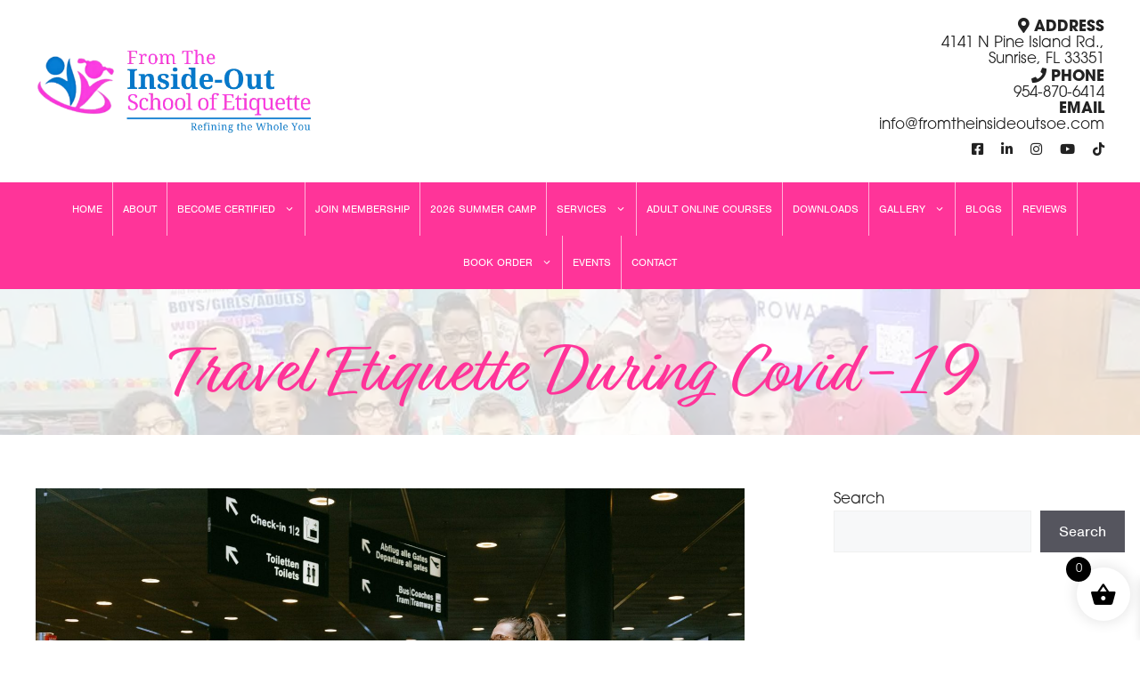

--- FILE ---
content_type: text/html; charset=UTF-8
request_url: https://fromtheinsideoutsoe.com/travel-etiquette-during-covid-19/
body_size: 31401
content:
<!DOCTYPE html>
<html lang="en-US">
<head><script data-pagespeed-no-defer data-two-no-delay type="text/javascript" >var two_worker_data_critical_data = {"critical_data":{"critical_css":false,"critical_fonts":false}}</script><script data-pagespeed-no-defer data-two-no-delay type="text/javascript" >var two_worker_data_font = {"font":[]}</script><script data-pagespeed-no-defer data-two-no-delay type="text/javascript" >var two_worker_data_excluded_js = {"js":[]}</script><script data-pagespeed-no-defer data-two-no-delay type="text/javascript" >var two_worker_data_js = {"js":[]}</script><script data-pagespeed-no-defer data-two-no-delay type="text/javascript" >var two_worker_data_css = {"css":[{"url":"https:\/\/fromtheinsideoutsoe.com\/wp-content\/cache\/tw_optimize\/css\/two_5882_aggregated_5031697833a1b266bf9fe4d7a52cf38e_delay.min.css?date=1769380260","media":"all","uid":""}]}</script><noscript><link rel="stylesheet" crossorigin="anonymous" class="two_uncritical_css_noscript" media="all" href="https://fromtheinsideoutsoe.com/wp-content/cache/tw_optimize/css/two_5882_aggregated_5031697833a1b266bf9fe4d7a52cf38e_delay.min.css?date=1769380260"></noscript><link type="text/css" media="all" href="https://fromtheinsideoutsoe.com/wp-content/cache/tw_optimize/css/two_5882_aggregated.min.css?date=1769380260" rel="stylesheet"  />
	<meta charset="UTF-8">
	<script data-pagespeed-no-defer data-two-no-delay type="text/javascript">window.addEventListener("load",function(){window.two_page_loaded=true;});function logLoaded(){console.log("window is loaded");}
(function listen(){if(window.two_page_loaded){logLoaded();}else{console.log("window is notLoaded");window.setTimeout(listen,50);}})();function applyElementorControllers(){if(!window.elementorFrontend)return;window.elementorFrontend.init()}
function applyViewCss(cssUrl){if(!cssUrl)return;const cssNode=document.createElement('link');cssNode.setAttribute("href",cssUrl);cssNode.setAttribute("rel","stylesheet");cssNode.setAttribute("type","text/css");document.head.appendChild(cssNode);}
var two_scripts_load=true;var two_load_delayed_javascript=function(event){if(two_scripts_load){two_scripts_load=false;two_connect_script(0);if(typeof two_delay_custom_js_new=="object"){document.dispatchEvent(two_delay_custom_js_new)}
window.two_delayed_loading_events.forEach(function(event){console.log("removed event listener");document.removeEventListener(event,two_load_delayed_javascript,false)});}};function two_loading_events(event){setTimeout(function(event){return function(){var t=function(eventType,elementClientX,elementClientY){var _event=new Event(eventType,{bubbles:true,cancelable:true});if(eventType==="click"){_event.clientX=elementClientX;_event.clientY=elementClientY}else{_event.touches=[{clientX:elementClientX,clientY:elementClientY}]}
return _event};var element;if(event&&event.type==="touchend"){var touch=event.changedTouches[0];element=document.elementFromPoint(touch.clientX,touch.clientY);element.dispatchEvent(t('touchstart',touch.clientX,touch.clientY));element.dispatchEvent(t('touchend',touch.clientX,touch.clientY));element.dispatchEvent(t('click',touch.clientX,touch.clientY));}else if(event&&event.type==="click"){element=document.elementFromPoint(event.clientX,event.clientY);element.dispatchEvent(t(event.type,event.clientX,event.clientY));}}}(event),150);}</script><script data-pagespeed-no-defer data-two-no-delay type="text/javascript">document.onreadystatechange=function(){if(document.readyState==="interactive"){if(window.two_delayed_loading_attribute!==undefined){window.two_delayed_loading_events.forEach(function(ev){window.two_event_listeners[ev]=document.addEventListener(ev,two_load_delayed_javascript,{passive:false})});}
if(window.two_delayed_loading_attribute_css!==undefined){window.two_delayed_loading_events_css.forEach(function(ev){window.two_event_listeners_css[ev]=document.addEventListener(ev,two_load_delayed_css,{passive:false})});}
if(window.two_load_delayed_iframe!==undefined){window.two_delayed_loading_iframe_events.forEach(function(ev){window.two_iframe_event_listeners[ev]=document.addEventListener(ev,two_load_delayed_iframe,{passive:false})});}}}</script><meta name='robots' content='index, follow, max-image-preview:large, max-snippet:-1, max-video-preview:-1' />
<meta name="viewport" content="width=device-width, initial-scale=1">
	<!-- This site is optimized with the Yoast SEO plugin v26.8 - https://yoast.com/product/yoast-seo-wordpress/ -->
	<title>Travel Etiquette During Covid-19 - From the Inside-Out School of Etiquette, LLC</title>
	<link rel="canonical" href="https://fromtheinsideoutsoe.com/travel-etiquette-during-covid-19/" />
	<meta property="og:locale" content="en_US" />
	<meta property="og:type" content="article" />
	<meta property="og:title" content="Travel Etiquette During Covid-19 - From the Inside-Out School of Etiquette, LLC" />
	<meta property="og:description" content="It has been almost two years since the first known case of Covid-19. There have been so many Covid-19 waves and it is still going. It may seem like there is no end to this pandemic. So many celebrations stopped, plans changed, meetings that never happened or were delayed&#8230; We are forced to live with ... Read more" />
	<meta property="og:url" content="https://fromtheinsideoutsoe.com/travel-etiquette-during-covid-19/" />
	<meta property="og:site_name" content="From the Inside-Out School of Etiquette, LLC" />
	<meta property="article:publisher" content="https://www.facebook.com/fromtheinsideoutsoe" />
	<meta property="article:published_time" content="2021-11-23T21:42:20+00:00" />
	<meta property="og:image" content="https://fromtheinsideoutsoe.com/wp-content/uploads/2023/01/Travel-Etiquette-During-Covid-19.jpg" />
	<meta property="og:image:width" content="2560" />
	<meta property="og:image:height" content="1707" />
	<meta property="og:image:type" content="image/jpeg" />
	<meta name="author" content="admin" />
	<meta name="twitter:card" content="summary_large_image" />
	<meta name="twitter:label1" content="Written by" />
	<meta name="twitter:data1" content="admin" />
	<meta name="twitter:label2" content="Est. reading time" />
	<meta name="twitter:data2" content="5 minutes" />
	<script type="application/ld+json" class="yoast-schema-graph">{"@context":"https://schema.org","@graph":[{"@type":"Article","@id":"https://fromtheinsideoutsoe.com/travel-etiquette-during-covid-19/#article","isPartOf":{"@id":"https://fromtheinsideoutsoe.com/travel-etiquette-during-covid-19/"},"author":{"name":"admin","@id":"https://fromtheinsideoutsoe.com/#/schema/person/0a42ec2693fe63ef32120081bfada668"},"headline":"Travel Etiquette During Covid-19","datePublished":"2021-11-23T21:42:20+00:00","mainEntityOfPage":{"@id":"https://fromtheinsideoutsoe.com/travel-etiquette-during-covid-19/"},"wordCount":918,"publisher":{"@id":"https://fromtheinsideoutsoe.com/#organization"},"image":{"@id":"https://fromtheinsideoutsoe.com/travel-etiquette-during-covid-19/#primaryimage"},"thumbnailUrl":"https://fromtheinsideoutsoe.com/wp-content/uploads/2023/01/Travel-Etiquette-During-Covid-19.jpg","keywords":["airport","covid 19","etiquette","respectful","travel etiquette","vaccination","wash your hands","wear masks"],"articleSection":["Blog","Blogs"],"inLanguage":"en-US"},{"@type":"WebPage","@id":"https://fromtheinsideoutsoe.com/travel-etiquette-during-covid-19/","url":"https://fromtheinsideoutsoe.com/travel-etiquette-during-covid-19/","name":"Travel Etiquette During Covid-19 - From the Inside-Out School of Etiquette, LLC","isPartOf":{"@id":"https://fromtheinsideoutsoe.com/#website"},"primaryImageOfPage":{"@id":"https://fromtheinsideoutsoe.com/travel-etiquette-during-covid-19/#primaryimage"},"image":{"@id":"https://fromtheinsideoutsoe.com/travel-etiquette-during-covid-19/#primaryimage"},"thumbnailUrl":"https://fromtheinsideoutsoe.com/wp-content/uploads/2023/01/Travel-Etiquette-During-Covid-19.jpg","datePublished":"2021-11-23T21:42:20+00:00","breadcrumb":{"@id":"https://fromtheinsideoutsoe.com/travel-etiquette-during-covid-19/#breadcrumb"},"inLanguage":"en-US","potentialAction":[{"@type":"ReadAction","target":["https://fromtheinsideoutsoe.com/travel-etiquette-during-covid-19/"]}]},{"@type":"ImageObject","inLanguage":"en-US","@id":"https://fromtheinsideoutsoe.com/travel-etiquette-during-covid-19/#primaryimage","url":"https://fromtheinsideoutsoe.com/wp-content/uploads/2023/01/Travel-Etiquette-During-Covid-19.jpg","contentUrl":"https://fromtheinsideoutsoe.com/wp-content/uploads/2023/01/Travel-Etiquette-During-Covid-19.jpg","width":2560,"height":1707,"caption":"Travel Etiquette During Covid 19"},{"@type":"BreadcrumbList","@id":"https://fromtheinsideoutsoe.com/travel-etiquette-during-covid-19/#breadcrumb","itemListElement":[{"@type":"ListItem","position":1,"name":"Home","item":"https://fromtheinsideoutsoe.com/"},{"@type":"ListItem","position":2,"name":"Travel Etiquette During Covid-19"}]},{"@type":"WebSite","@id":"https://fromtheinsideoutsoe.com/#website","url":"https://fromtheinsideoutsoe.com/","name":"From the Inside-Out School of Etiquette, LLC","description":"","publisher":{"@id":"https://fromtheinsideoutsoe.com/#organization"},"potentialAction":[{"@type":"SearchAction","target":{"@type":"EntryPoint","urlTemplate":"https://fromtheinsideoutsoe.com/?s={search_term_string}"},"query-input":{"@type":"PropertyValueSpecification","valueRequired":true,"valueName":"search_term_string"}}],"inLanguage":"en-US"},{"@type":"Organization","@id":"https://fromtheinsideoutsoe.com/#organization","name":"From the Inside-Out School of Etiquette, LLC","url":"https://fromtheinsideoutsoe.com/","logo":{"@type":"ImageObject","inLanguage":"en-US","@id":"https://fromtheinsideoutsoe.com/#/schema/logo/image/","url":"https://fromtheinsideoutsoe.com/wp-content/uploads/2024/08/cropped-INSIDE-OUT-SOE-LOGO-OFFICIAL-1.png","contentUrl":"https://fromtheinsideoutsoe.com/wp-content/uploads/2024/08/cropped-INSIDE-OUT-SOE-LOGO-OFFICIAL-1.png","width":1015,"height":313,"caption":"From the Inside-Out School of Etiquette, LLC"},"image":{"@id":"https://fromtheinsideoutsoe.com/#/schema/logo/image/"},"sameAs":["https://www.facebook.com/fromtheinsideoutsoe","https://www.instagram.com/fromtheinsideoutsoe/"]},{"@type":"Person","@id":"https://fromtheinsideoutsoe.com/#/schema/person/0a42ec2693fe63ef32120081bfada668","name":"admin","image":{"@type":"ImageObject","inLanguage":"en-US","@id":"https://fromtheinsideoutsoe.com/#/schema/person/image/","url":"https://secure.gravatar.com/avatar/a0630fc2dc9a8d1cfcd4380967ad3dad75f03a465d40da25eb4ab86accd4d3df?s=96&d=mm&r=g","contentUrl":"https://secure.gravatar.com/avatar/a0630fc2dc9a8d1cfcd4380967ad3dad75f03a465d40da25eb4ab86accd4d3df?s=96&d=mm&r=g","caption":"admin"},"sameAs":["https://fromtheinsideoutsoe.com"],"url":"https://fromtheinsideoutsoe.com/author/admin/"}]}</script>
	<!-- / Yoast SEO plugin. -->


<link rel='dns-prefetch' href='//use.typekit.net' />
<link rel='dns-prefetch' href='//use.typekit.com' />
<link href='https://fonts.gstatic.com' crossorigin rel='preconnect' />
<link href='https://fonts.googleapis.com' crossorigin rel='preconnect' />
<link rel="alternate" type="application/rss+xml" title="From the Inside-Out School of Etiquette, LLC &raquo; Feed" href="https://fromtheinsideoutsoe.com/feed/" />
<link rel="alternate" type="application/rss+xml" title="From the Inside-Out School of Etiquette, LLC &raquo; Comments Feed" href="https://fromtheinsideoutsoe.com/comments/feed/" />
<link rel="alternate" title="oEmbed (JSON)" type="application/json+oembed" href="https://fromtheinsideoutsoe.com/wp-json/oembed/1.0/embed?url=https%3A%2F%2Ffromtheinsideoutsoe.com%2Ftravel-etiquette-during-covid-19%2F" />
<link rel="alternate" title="oEmbed (XML)" type="text/xml+oembed" href="https://fromtheinsideoutsoe.com/wp-json/oembed/1.0/embed?url=https%3A%2F%2Ffromtheinsideoutsoe.com%2Ftravel-etiquette-during-covid-19%2F&#038;format=xml" />









<link rel='stylesheet' id='custom-typekit-css-css' href='https://use.typekit.net/nrt6zom.css?ver=2.1.1' media='all' />













<link rel='stylesheet' id='generate-google-fonts-css' href='https://fonts.googleapis.com/css?family=Nimbus-Sans&display=swap#038;display=auto&#038;ver=3.6.1' media='all' />


<link rel='stylesheet' id='typekit-cbf8lxj-css' href='https://use.typekit.com/cbf8lxj.css?ver=4.0.0' media='all' />
<link rel='stylesheet' id='typekit-hmo0ktg-css' href='https://use.typekit.com/hmo0ktg.css?ver=4.0.0' media='all' />
<link rel='stylesheet' id='typekit-txh4rtq-css' href='https://use.typekit.com/txh4rtq.css?ver=4.0.0' media='all' />
<link rel='stylesheet' id='typekit-qyb5sgn-css' href='https://use.typekit.com/qyb5sgn.css?ver=4.0.0' media='all' />
<link rel='stylesheet' id='typekit-nrt6zom-css' href='https://use.typekit.com/nrt6zom.css?ver=4.0.0' media='all' />
<link rel='stylesheet' id='typekit-rrp5rgv-css' href='https://use.typekit.com/rrp5rgv.css?ver=4.0.0' media='all' />
<link rel='stylesheet' id='typekit-rpp7rox-css' href='https://use.typekit.com/rpp7rox.css?ver=4.0.0' media='all' />
<link rel='stylesheet' id='typekit-wol6ufe-css' href='https://use.typekit.com/wol6ufe.css?ver=4.0.0' media='all' />












<!--n2css--><!--n2js--><script src="https://fromtheinsideoutsoe.com/wp-includes/js/jquery/jquery.min.js?ver=3.7.1" id="jquery-core-js"></script>
<script src="https://fromtheinsideoutsoe.com/wp-includes/js/jquery/jquery-migrate.min.js?ver=3.4.1" id="jquery-migrate-js"></script>
<script src="https://fromtheinsideoutsoe.com/wp-content/plugins/woocommerce/assets/js/jquery-blockui/jquery.blockUI.min.js?ver=2.7.0-wc.10.0.5" id="jquery-blockui-js" defer data-wp-strategy="defer"></script>
<script id="wc-add-to-cart-js-extra">
var wc_add_to_cart_params = {"ajax_url":"/wp-admin/admin-ajax.php","wc_ajax_url":"/?wc-ajax=%%endpoint%%","i18n_view_cart":"View cart","cart_url":"https://fromtheinsideoutsoe.com/cart/","is_cart":"","cart_redirect_after_add":"no"};
//# sourceURL=wc-add-to-cart-js-extra
</script>
<script src="https://fromtheinsideoutsoe.com/wp-content/plugins/woocommerce/assets/js/frontend/add-to-cart.min.js?ver=10.0.5" id="wc-add-to-cart-js" defer data-wp-strategy="defer"></script>
<script src="https://fromtheinsideoutsoe.com/wp-content/plugins/woocommerce/assets/js/js-cookie/js.cookie.min.js?ver=2.1.4-wc.10.0.5" id="js-cookie-js" defer data-wp-strategy="defer"></script>
<script id="woocommerce-js-extra">
var woocommerce_params = {"ajax_url":"/wp-admin/admin-ajax.php","wc_ajax_url":"/?wc-ajax=%%endpoint%%","i18n_password_show":"Show password","i18n_password_hide":"Hide password"};
//# sourceURL=woocommerce-js-extra
</script>
<script src="https://fromtheinsideoutsoe.com/wp-content/plugins/woocommerce/assets/js/frontend/woocommerce.min.js?ver=10.0.5" id="woocommerce-js" defer data-wp-strategy="defer"></script>
<script id="wt-smart-coupon-for-woo-js-extra">
var WTSmartCouponOBJ = {"ajaxurl":"https://fromtheinsideoutsoe.com/wp-admin/admin-ajax.php","wc_ajax_url":"https://fromtheinsideoutsoe.com/?wc-ajax=","nonces":{"public":"e2fe5b29ab","apply_coupon":"542a6bb5ea"},"labels":{"please_wait":"Please wait...","choose_variation":"Please choose a variation","error":"Error !!!"},"shipping_method":[],"payment_method":"","is_cart":""};
//# sourceURL=wt-smart-coupon-for-woo-js-extra
</script>
<script src="https://fromtheinsideoutsoe.com/wp-content/plugins/wt-smart-coupons-for-woocommerce/public/js/wt-smart-coupon-public.js?ver=2.2.0" id="wt-smart-coupon-for-woo-js"></script>
<script id="sumosubs-single-product-js-extra">
var sumosubs_single_product_params = {"wp_ajax_url":"https://fromtheinsideoutsoe.com/wp-admin/admin-ajax.php","get_product_nonce":"aedb0b83a0","get_variation_nonce":"aeb5de4fcb","product_id":"","product_type":"","default_add_to_cart_text":"Add to cart","variation_data_template":"from-woocommerce"};
//# sourceURL=sumosubs-single-product-js-extra
</script>
<script src="https://fromtheinsideoutsoe.com/wp-content/plugins/sumosubscriptions/assets/js/frontend/single-product.js?ver=15.7.0" id="sumosubs-single-product-js"></script>
<script id="sumosubs-checkout-js-extra">
var sumosubs_checkout_params = {"wp_ajax_url":"https://fromtheinsideoutsoe.com/wp-admin/admin-ajax.php","is_user_logged_in":"","current_page":"cart","update_order_subscription_nonce":"36f048ca75","can_user_subscribe_for_order":null,"default_order_subscription_duration":"M","default_order_subscription_duration_value":"1","default_order_subscription_installment":"2","can_user_select_plan":"1","subscription_week_duration_options":{"1":1,"2":2,"3":3,"4":4,"5":5,"6":6,"7":7,"8":8,"9":9,"10":10,"11":11,"12":12,"13":13,"14":14,"15":15,"16":16,"17":17,"18":18,"19":19,"20":20,"21":21,"22":22,"23":23,"24":24,"25":25,"26":26,"27":27,"28":28,"29":29,"30":30,"31":31,"32":32,"33":33,"34":34,"35":35,"36":36,"37":37,"38":38,"39":39,"40":40,"41":41,"42":42,"43":43,"44":44,"45":45,"46":46,"47":47,"48":48,"49":49,"50":50,"51":51,"52":52},"subscription_month_duration_options":{"1":1,"2":2,"3":3,"4":4,"5":5,"6":6,"7":7,"8":8,"9":9,"10":10,"11":11,"12":12,"13":13,"14":14,"15":15,"16":16,"17":17,"18":18,"19":19,"20":20,"21":21,"22":22,"23":23,"24":24},"subscription_year_duration_options":{"1":1,"2":2,"3":3,"4":4,"5":5,"6":6,"7":7,"8":8,"9":9,"10":10},"subscription_day_duration_options":{"1":1,"2":2,"3":3,"4":4,"5":5,"6":6,"7":7,"8":8,"9":9,"10":10,"11":11,"12":12,"13":13,"14":14,"15":15,"16":16,"17":17,"18":18,"19":19,"20":20,"21":21,"22":22,"23":23,"24":24,"25":25,"26":26,"27":27,"28":28,"29":29,"30":30,"31":31,"32":32,"33":33,"34":34,"35":35,"36":36,"37":37,"38":38,"39":39,"40":40,"41":41,"42":42,"43":43,"44":44,"45":45,"46":46,"47":47,"48":48,"49":49,"50":50,"51":51,"52":52,"53":53,"54":54,"55":55,"56":56,"57":57,"58":58,"59":59,"60":60,"61":61,"62":62,"63":63,"64":64,"65":65,"66":66,"67":67,"68":68,"69":69,"70":70,"71":71,"72":72,"73":73,"74":74,"75":75,"76":76,"77":77,"78":78,"79":79,"80":80,"81":81,"82":82,"83":83,"84":84,"85":85,"86":86,"87":87,"88":88,"89":89,"90":90},"load_ajax_synchronously":"","maybe_prevent_from_hiding_guest_signup_form":"1"};
//# sourceURL=sumosubs-checkout-js-extra
</script>
<script src="https://fromtheinsideoutsoe.com/wp-content/plugins/sumosubscriptions/assets/js/frontend/checkout.js?ver=15.7.0" id="sumosubs-checkout-js"></script>
<script src="https://fromtheinsideoutsoe.com/wp-content/plugins/ss-bb-lottie/js/lottie.js?ver=6.9" id="ss_lottie-js"></script>
<link rel="https://api.w.org/" href="https://fromtheinsideoutsoe.com/wp-json/" /><link rel="alternate" title="JSON" type="application/json" href="https://fromtheinsideoutsoe.com/wp-json/wp/v2/posts/5882" /><link rel="EditURI" type="application/rsd+xml" title="RSD" href="https://fromtheinsideoutsoe.com/xmlrpc.php?rsd" />
<meta name="generator" content="WordPress 6.9" />
<meta name="generator" content="WooCommerce 10.0.5" />
<link rel='shortlink' href='https://fromtheinsideoutsoe.com/?p=5882' />
		<script>
			var bb_powerpack = {
				version: '2.40.10',
				getAjaxUrl: function() { return atob( 'aHR0cHM6Ly9mcm9tdGhlaW5zaWRlb3V0c29lLmNvbS93cC1hZG1pbi9hZG1pbi1hamF4LnBocA==' ); },
				callback: function() {},
				mapMarkerData: {},
				post_id: '5882',
				search_term: '',
				current_page: 'https://fromtheinsideoutsoe.com/travel-etiquette-during-covid-19/',
				conditionals: {
					is_front_page: false,
					is_home: false,
					is_archive: false,
					current_post_type: '',
					is_tax: false,
										is_author: false,
					current_author: false,
					is_search: false,
									}
			};
		</script>
		<meta name="ti-site-data" content="[base64]" />	<noscript><style>.woocommerce-product-gallery{ opacity: 1 !important; }</style></noscript>
	<script type='application/ld+json'> 
{
  "@context": "http://www.schema.org",
  "@type": "ProfessionalService",
  "name": "From the Inside-Out School of Etiquette, LLC",
  "url": "https://fromtheinsideoutsoe.com/",
  "sameAs": [
    "https://www.tiktok.com/@fromtheinsideoutsoe?lang=en",
    "https://www.youtube.com/channel/UCNTEIMrekb41fC6r-5_3pjQ",
    "https://www.instagram.com/fromtheinsideoutsoe/",
    "https://www.linkedin.com/in/from-the-inside-out-school-of-etiquette-71a92995/",
    "https://www.facebook.com/fromtheinsideoutsoe"
  ],
  "logo": "https://fromtheinsideoutsoe.com/wp-content/uploads/2024/08/cropped-INSIDE-OUT-SOE-LOGO-OFFICIAL-1.png",
  "image": "https://fromtheinsideoutsoe.com/wp-content/uploads/2024/08/cropped-INSIDE-OUT-SOE-LOGO-OFFICIAL-1.png",
  "description": "At From the Inside-Out School of Etiquette, we transform individuals by teaching essential etiquette for all settings—from dining tables to boardrooms. Our courses are tailored for children ages 6 to 17 and adults, ensuring skills for a lifetime of success.",
  "address": {
    "@type": "PostalAddress",
    "streetAddress": "3801 N. University Dr. #502",
    "addressLocality": "Sunrise",
    "addressRegion": "Fl ",
    "postalCode": "33351",
    "addressCountry": "US"
  },
	"priceRange": "$$",
	"telephone": "9548706414",
  "geo": {
    "latitude": "26.171825",
    "@type": "GeoCoordinates",
    "longitude": "-80.256439"
  },
  "hasMap": "https://www.google.com/maps?ll=26.171825,-80.256439&z=16&t=m&hl=en-US&gl=US&mapclient=embed&cid=7844311788128210018",
  "openingHours": "Mo, Tu, We, Th, Fr, Sa, Su -",
  "contactPoint": {
    "@type": "ContactPoint",
    "telephone": "9548706414"
  }
}
 </script><script>
  window.dataLayer = window.dataLayer || [];
  function gtag() { dataLayer.push(arguments); }

  gtag('consent', 'default', {
    'ad_storage': 'denied',
    'analytics_storage': 'denied',
    'ad_user_data': 'denied',
    'ad_personalization': 'denied'
  });

  gtag('js', new Date());
</script>




<link rel="icon" href="https://fromtheinsideoutsoe.com/wp-content/uploads/2024/06/cropped-logo-jpg-32x32.jpg" sizes="32x32" />
<link rel="icon" href="https://fromtheinsideoutsoe.com/wp-content/uploads/2024/06/cropped-logo-jpg-192x192.jpg" sizes="192x192" />
<link rel="apple-touch-icon" href="https://fromtheinsideoutsoe.com/wp-content/uploads/2024/06/cropped-logo-jpg-180x180.jpg" />
<meta name="msapplication-TileImage" content="https://fromtheinsideoutsoe.com/wp-content/uploads/2024/06/cropped-logo-jpg-270x270.jpg" />
		
			<!-- Fonts Plugin CSS - https://fontsplugin.com/ -->
	
	<!-- Fonts Plugin CSS -->
	</head>

<body class="wp-singular post-template-default single single-post postid-5882 single-format-standard wp-custom-logo wp-embed-responsive wp-theme-generatepress wp-child-theme-OMG-National-Universe theme-generatepress fl-builder-2-10-0-5 fl-no-js post-image-above-header post-image-aligned-center slideout-enabled slideout-mobile sticky-menu-fade sticky-enabled both-sticky-menu woocommerce-no-js right-sidebar nav-below-header separate-containers header-aligned-left dropdown-hover featured-image-active" itemtype="https://schema.org/Blog" itemscope>
        <script data-pagespeed-no-defer data-two-no-delay type="text/javascript">

        </script>
         <script data-pagespeed-no-defer data-two-no-delay id="two_worker" type="javascript/worker">
                let two_font_actions = "not_load";
            let two_css_length=0;let two_connected_css_length=0;let two_uncritical_fonts=null;let two_uncritical_fonts_status=false;if(two_font_actions=="not_load"||two_font_actions=="exclude_uncritical_fonts"){two_uncritical_fonts_status=true;}
self.addEventListener("message",function(e){two_css_length=e.data.css.length;if(!e.data.critical_data.critical_css||!e.data.critical_data.critical_fonts){two_uncritical_fonts_status=false;}
if(e.data.font.length>0){two_fetch_inbg(e.data.font,"font");}
if(e.data.js.length>0){two_fetch_inbg(e.data.js,"js");}
if(e.data.excluded_js.length>0){two_fetch_inbg(e.data.excluded_js,"js",true);}
if(e.data.css.length>0){two_fetch_inbg(e.data.css,"css");}},false);function two_fetch_inbg(data,type,excluded_js=false){for(let i in data){if(typeof data[i].url!="undefined"){var modifiedScript=null;if(type==="js"&&typeof data[i].exclude_blob!="undefined"&&data[i].exclude_blob){modifiedScript={id:i,status:'ok',type:type,url:data[i].url,uid:data[i].uid};two_send_worker_data(modifiedScript);continue;}
fetch(data[i].url,{mode:'no-cors',redirect:'follow'}).then((r)=>{if(!r.ok||r.status!==200){throw Error(r.statusText);}
if(two_uncritical_fonts_status&&type=="css"){return(r.text());}else{return(r.blob());}}).then((content_)=>{let sheetURL="";if(two_uncritical_fonts_status&&type=="css"){sheetURL=two_create_blob(content_);}else{sheetURL=URL.createObjectURL(content_);}
modifiedScript=null;if(type=="css"){modifiedScript={id:i,type:type,status:'ok',media:data[i].media,url:sheetURL,uid:data[i].uid,original_url:data[i].url,two_uncritical_fonts:two_uncritical_fonts,};}else if(type=="js"){modifiedScript={id:i,status:'ok',type:type,url:sheetURL,uid:data[i].uid};}else if(type=="font"){modifiedScript={status:'ok',type:type,main_url:data[i].url,url:sheetURL,font_face:data[i].font_face};}
if(excluded_js){modifiedScript.excluded_from_delay=true;}
two_send_worker_data(modifiedScript);}).catch(function(error){console.log("error in fetching: "+error.toString()+", bypassing "+data[i].url);fetch(data[i].url,{redirect:'follow'}).then((r)=>{if(!r.ok||r.status!==200){throw Error(r.statusText);}
if(two_uncritical_fonts_status&&type=="css"){return(r.text());}else{return(r.blob());}}).then((content_)=>{let sheetURL="";if(two_uncritical_fonts_status&&type=="css"){sheetURL=two_create_blob(content_);}else{sheetURL=URL.createObjectURL(content_);}
var modifiedScript=null;if(type=="css"){modifiedScript={id:i,type:type,status:'ok',media:data[i].media,url:sheetURL,uid:data[i].uid,original_url:data[i].url,two_uncritical_fonts:two_uncritical_fonts,};}else if(type=="js"){modifiedScript={id:i,status:'ok',type:type,url:sheetURL,uid:data[i].uid};}else if(type=="font"){modifiedScript={status:'ok',type:type,main_url:data[i].url,url:sheetURL,font_face:data[i].font_face};}
if(excluded_js){modifiedScript.excluded_from_delay=true;}
two_send_worker_data(modifiedScript);}).catch(function(error){console.log("error in fetching no-cors: "+error.toString()+", bypassing "+data[i].url);try{console.log("error in fetching: "+error.toString()+", sending XMLHttpRequest"+data[i].url);let r=new XMLHttpRequest;if(two_uncritical_fonts_status&&type=="css"){r.responseType="text";}else{r.responseType="blob";}
r.onload=function(content_){let sheetURL="";if(two_uncritical_fonts_status&&type=="css"){sheetURL=two_create_blob(content_.target.response);}else{sheetURL=URL.createObjectURL(content_.target.response);}
if(r.status!==200){two_XMLHttpRequest_error(excluded_js,data[i],type,i);return;}
console.log("error in fetching: "+error.toString()+", XMLHttpRequest success "+data[i].url);let modifiedScript=null;if(type=="css"){modifiedScript={id:i,type:type,status:'ok',media:data[i].media,url:sheetURL,uid:data[i].uid,two_uncritical_fonts:two_uncritical_fonts,};}else if(type=="js"){modifiedScript={id:i,type:type,status:'ok',url:sheetURL,uid:data[i].uid};}else if(type=="font"){modifiedScript={type:type,status:'ok',main_url:data[i].url,url:sheetURL,font_face:data[i].font_face};}
if(excluded_js){modifiedScript.excluded_from_delay=true;}
two_send_worker_data(modifiedScript);};r.onerror=function(){two_XMLHttpRequest_error(excluded_js,data[i],type,i)};r.open("GET",data[i].url,true);r.send();}catch(e){console.log("error in fetching: "+e.toString()+", running fallback for "+data[i].url);var modifiedScript=null;if(type=="css"||type=="js"){modifiedScript={id:i,type:type,status:'error',url:data[i].url,uid:data[i].uid};}else if(type=="font"){modifiedScript={type:type,status:'error',url:data[i].url,font_face:data[i].font_face};}
if(excluded_js){modifiedScript.excluded_from_delay=true;}
two_send_worker_data(modifiedScript);}});});}}}
function two_XMLHttpRequest_error(excluded_js,data_i,type,i){console.log("error in fetching: XMLHttpRequest failed "+data_i.url);var modifiedScript=null;if(type=="css"||type=="js"){modifiedScript={id:i,type:type,status:'error',url:data_i.url,uid:data_i.uid};}else if(type=="font"){modifiedScript={type:type,status:'error',url:data_i.url,font_face:data_i.font_face};}
if(excluded_js){modifiedScript.excluded_from_delay=true;}
two_send_worker_data(modifiedScript);}
function two_create_blob(str){two_uncritical_fonts="";const regex=/@font-face\s*\{(?:[^{}])*\}/sig;str=str.replace(regex,function(e){if(e.includes("data:application")){return e;}
two_uncritical_fonts+=e;return"";});let blob_data=new Blob([str],{type:"text/css"});let sheetURL=URL.createObjectURL(blob_data);return sheetURL;}
function two_send_worker_data(data){if(data.type=="css"){two_connected_css_length++;data.length=two_css_length;data.connected_length=two_connected_css_length;}
self.postMessage(data)}
        </script>
        <script data-pagespeed-no-defer data-two-no-delay type="text/javascript">
                        let two_font_actions = "not_load";
                     two_worker_styles_list=[];two_worker_styles_count=0;var two_script_list=typeof two_worker_data_js==="undefined"?[]:two_worker_data_js.js;var two_excluded_js_list=typeof two_worker_data_excluded_js==="undefined"?[]:two_worker_data_excluded_js.js;var excluded_count=two_excluded_js_list.filter((el)=>{return!!el['url']}).length;var two_css_list=typeof two_worker_data_css==="undefined"?[]:two_worker_data_css.css;var two_fonts_list=typeof two_worker_data_font==="undefined"?[]:two_worker_data_font.font;var two_critical_data=typeof two_worker_data_critical_data==="undefined"?[]:two_worker_data_critical_data.critical_data;var wcode=new Blob([document.querySelector("#two_worker").textContent],{type:"text/javascript"});var two_worker=new Worker(window.URL.createObjectURL(wcode));var two_worker_data={"js":two_script_list,"excluded_js":two_excluded_js_list,"css":two_css_list,"font":two_fonts_list,critical_data:two_critical_data}
two_worker.postMessage(two_worker_data);two_worker.addEventListener("message",function(e){var data=e.data;if(data.type==="css"&&data.status==="ok"){if(data.two_uncritical_fonts&&two_font_actions=="exclude_uncritical_fonts"){let two_uncritical_fonts=data.two_uncritical_fonts;const two_font_tag=document.createElement("style");two_font_tag.innerHTML=two_uncritical_fonts;two_font_tag.className="two_uncritical_fonts";document.body.appendChild(two_font_tag);}
if(window.two_page_loaded){two_connect_style(data);}else{two_worker_styles_list.push(data);}}else if(data.type==="js"){if(data.status==="ok"){if(data.excluded_from_delay){two_excluded_js_list[data.id].old_url=two_excluded_js_list[data.id].url;two_excluded_js_list[data.id].url=data.url;two_excluded_js_list[data.id].success=true;excluded_count--;if(excluded_count===0){two_connect_script(0,two_excluded_js_list)}}else{two_script_list[data.id].old_url=two_script_list[data.id].url;two_script_list[data.id].url=data.url;two_script_list[data.id].success=true;}}}else if(data.type==="css"&&data.status==="error"){console.log("error in fetching, connecting style now")
two_connect_failed_style(data);}else if(data.type==="font"){two_connect_font(data);}});function UpdateQueryString(key,value,url){if(!url)url=window.location.href;var re=new RegExp("([?&])"+key+"=.*?(&|#|$)(.*)","gi"),hash;if(re.test(url)){if(typeof value!=="undefined"&&value!==null){return url.replace(re,"$1"+key+"="+value+"$2$3");}
else{hash=url.split("#");url=hash[0].replace(re,"$1$3").replace(/(&|\?)$/,"");if(typeof hash[1]!=="undefined"&&hash[1]!==null){url+="#"+hash[1];}
return url;}}
else{if(typeof value!=="undefined"&&value!==null){var separator=url.indexOf("?")!==-1?"&":"?";hash=url.split("#");url=hash[0]+separator+key+"="+value;if(typeof hash[1]!=="undefined"&&hash[1]!==null){url+="#"+hash[1];}
return url;}
else{return url;}}}
function two_connect_failed_style(data){var link=document.createElement("link");link.className="fallback_two_worker";link.rel="stylesheet";link.type="text/css";link.href=data.url;link.media="none";link.onload=function(){if(this.media==="none"){if(data.media){this.media=data.media;}else{this.media="all";}console.log(data.media);}if(data.connected_length==data.length&&typeof two_replace_backgrounds!="undefined"){two_replace_backgrounds();};two_styles_loaded()};document.getElementsByTagName("head")[0].appendChild(link);if(data.connected_length==data.length&&typeof two_replace_backgrounds!="undefined"){two_replace_backgrounds();}}
function two_connect_style(data,fixed_google_font=false){if(fixed_google_font===false&&typeof two_merge_google_fonts!=="undefined"&&data['original_url']&&data['original_url'].startsWith('https://fonts.googleapis.com/css')&&data['response']){data['response'].text().then(function(content){content=two_merge_google_fonts(content)
let blob=new Blob([content],{type:data['response'].type});data['url']=URL.createObjectURL(blob);two_connect_style(data,true);});return;}
var link=document.createElement("link");link.className="loaded_two_worker";link.rel="stylesheet";link.type="text/css";link.href=data.url;link.media=data.media;link.onload=function(){if(data.connected_length==data.length&&typeof two_replace_backgrounds!="undefined"){two_replace_backgrounds();};two_styles_loaded()};link.onerror=function(){two_styles_loaded()};document.getElementsByTagName("head")[0].appendChild(link);}
var two_event;function two_connect_script(i,scripts_list=null){if(i===0&&event){two_event=event;event.preventDefault();}
if(scripts_list===null){scripts_list=two_script_list;}
if(typeof scripts_list[i]!=="undefined"){let data_uid="[data-two_delay_id=\""+scripts_list[i].uid+"\"]";let current_script=document.querySelector(data_uid);let script=document.createElement("script");script.type="text/javascript";script.async=false;if(scripts_list[i].inline){var js_code=decodeURIComponent(atob(scripts_list[i].code));var blob=new Blob([js_code],{type:"text/javascript"});scripts_list[i].url=URL.createObjectURL(blob);}
if(current_script!=null&&typeof scripts_list[i].url!="undefined"){script.dataset.src=scripts_list[i].url;current_script.parentNode.insertBefore(script,current_script);current_script.getAttributeNames().map(function(name){let value=current_script.getAttribute(name);try{script.setAttribute(name,value);}catch(error){console.log(error);}});current_script.remove();script.classList.add("loaded_two_worker_js");if(typeof scripts_list[i].exclude_blob!="undefined"&&scripts_list[i].exclude_blob){script.dataset.blob_exclude="1";}}
i++;two_connect_script(i,scripts_list);}else{let elementor_frontend_js=null;document.querySelectorAll(".loaded_two_worker_js").forEach((elem)=>{let id=elem.getAttribute("id");if(id!='elementor-frontend-js'){two_load_delayed_js(elem);}else{elementor_frontend_js=elem;}});if(elementor_frontend_js!==null){two_load_delayed_js(elementor_frontend_js);}}}
function two_load_delayed_js(elem){let data_src=elem.dataset.src;if(elem.dataset.blob_exclude==="1"){delete elem.dataset.blob_exclude;delete elem.dataset.src;delete elem.dataset.two_delay_id;delete elem.dataset.two_delay_src;}
if(data_src){elem.setAttribute("src",data_src);}}
function two_connect_font(data){let font_face=data.font_face;if(font_face.indexOf("font-display")>=0){const regex=/font-display:[ ]*[a-z]*[A-Z]*;/g;while((m=regex.exec(font_face))!==null){if(m.index===regex.lastIndex){regex.lastIndex++;}
m.forEach((match,groupIndex)=>{console.log(match);font_face.replace(match,"font-display: swap;");});}}else{font_face=font_face.replace("}",";font-display: swap;}");}
if(typeof data.main_url!="undefined"){font_face=font_face.replace(data.main_url,data.url);}
var newStyle=document.createElement("style");newStyle.className="two_critical_font";newStyle.appendChild(document.createTextNode(font_face));document.head.appendChild(newStyle);}
let connect_stile_timeout=setInterval(function(){console.log(window.two_page_loaded);if(window.two_page_loaded){clearInterval(connect_stile_timeout);two_worker_styles_list.forEach(function(item,index){two_connect_style(item);});two_worker_styles_list=[];}},500);function two_styles_loaded(){if(two_css_list.length-++two_worker_styles_count==0){var critical_css=document.getElementById("two_critical_css");if(critical_css){critical_css.remove();}
onStylesLoadEvent=new Event("two_css_loaded");window.dispatchEvent(onStylesLoadEvent);}}
        </script>
	<a class="screen-reader-text skip-link" href="#content" title="Skip to content">Skip to content</a>		<header class="site-header" id="masthead" aria-label="Site"  itemtype="https://schema.org/WPHeader" itemscope>
			<div class="inside-header grid-container">
				<div class="site-logo">
					<a href="https://fromtheinsideoutsoe.com/" rel="home">
						<noscript><img decoding="async"  class="header-image is-logo-image" alt="From the Inside-Out School of Etiquette, LLC" src="https://fromtheinsideoutsoe.com/wp-content/uploads/2024/08/cropped-INSIDE-OUT-SOE-LOGO-OFFICIAL-1.png" srcset="https://fromtheinsideoutsoe.com/wp-content/uploads/2024/08/cropped-INSIDE-OUT-SOE-LOGO-OFFICIAL-1.png 1x, https://fromtheinsideoutsoe.com/wp-content/uploads/2024/08/cropped-INSIDE-OUT-SOE-LOGO-OFFICIAL-1.png 2x" width="1015" height="313" /></noscript><img decoding="async"  class=" lazy  header-image is-logo-image" alt="From the Inside-Out School of Etiquette, LLC" src='data:image/svg+xml,%3Csvg%20xmlns=%22http://www.w3.org/2000/svg%22%20viewBox=%220%200%201015%20313%22%3E%3C/svg%3E' data-src="https://fromtheinsideoutsoe.com/wp-content/uploads/2024/08/cropped-INSIDE-OUT-SOE-LOGO-OFFICIAL-1.png"  data-srcset="https://fromtheinsideoutsoe.com/wp-content/uploads/2024/08/cropped-INSIDE-OUT-SOE-LOGO-OFFICIAL-1.png 1x, https://fromtheinsideoutsoe.com/wp-content/uploads/2024/08/cropped-INSIDE-OUT-SOE-LOGO-OFFICIAL-1.png 2x" width="1015" height="313" />
					</a>
				</div>			<div class="header-widget">
				<aside id="block-7" class="widget inner-padding widget_block"><div class="contact-info">
        <div><i class="fas fa-map-marker-alt"></i> <b>ADDRESS</b></div>
        <div><a href="https://maps.app.goo.gl/jcY81SZXkYXXfjLU6" target="_blank">4141 N Pine Island Rd.,<br> Sunrise, FL 33351</a></div>
        <div><i class="fas fa-phone"></i> <b>PHONE</b></div>
        <div><a href="tel:+19548706414">954-870-6414</a></div>
        <div><i class="fas fa-email"></i> <b>EMAIL</b></div>
        <div><a href="mailto:info@fromtheinsideoutsoe.com">info@fromtheinsideoutsoe.com</a></div>
    </div>






<div class="fl-builder-content fl-builder-content-1983 fl-builder-template fl-builder-module-template fl-builder-global-templates-locked" data-post-id="1983"><div class="fl-module fl-module-icon-group fl-node-b7yl2uh4ocr0" data-node="b7yl2uh4ocr0">
	<div class="fl-module-content fl-node-content">
		<div class="fl-icon-group">
	<span class="fl-icon">
								<a href="https://www.facebook.com/fromtheinsideoutsoe" target="_blank" rel="noopener" >
							<i class="fab fa-facebook-square" aria-hidden="true"></i>
						</a>
			</span>
		<span class="fl-icon">
								<a href="https://www.linkedin.com/in/from-the-inside-out-school-of-etiquette-71a92995/" target="_blank" rel="noopener" >
							<i class="fab fa-linkedin-in" aria-hidden="true"></i>
						</a>
			</span>
		<span class="fl-icon">
								<a href="https://www.instagram.com/fromtheinsideoutsoe/" target="_blank" rel="noopener" >
							<i class="fab fa-instagram" aria-hidden="true"></i>
						</a>
			</span>
		<span class="fl-icon">
								<a href="https://www.youtube.com/channel/UCNTEIMrekb41fC6r-5_3pjQ" target="_blank" rel="noopener" >
							<i class="fab fa-youtube" aria-hidden="true"></i>
						</a>
			</span>
		<span class="fl-icon">
								<a href="https://www.tiktok.com/@fromtheinsideoutsoe?lang=en" target="_blank" rel="noopener" >
							<i class="fab fa-tiktok" aria-hidden="true"></i>
						</a>
			</span>
	</div>
	</div>
</div>
</div></aside>			</div>
						</div>
		</header>
				<nav class="has-sticky-branding  main-navigation nav-align-center sub-menu-right" id="site-navigation" aria-label="Primary"  itemtype="https://schema.org/SiteNavigationElement" itemscope>
			<div class="inside-navigation grid-container">
				<div class="navigation-branding"><div class="sticky-navigation-logo">
					<a href="https://fromtheinsideoutsoe.com/" title="From the Inside-Out School of Etiquette, LLC" rel="home">
						<noscript><img decoding="async" src="https://fromtheinsideoutsoe.com/wp-content/uploads/2024/06/logo-jpg.jpg" class="is-logo-image" alt="From the Inside-Out School of Etiquette, LLC" width="269" height="81" /></noscript><img decoding="async" src='data:image/svg+xml,%3Csvg%20xmlns=%22http://www.w3.org/2000/svg%22%20viewBox=%220%200%20269%2081%22%3E%3C/svg%3E' data-src="https://fromtheinsideoutsoe.com/wp-content/uploads/2024/06/logo-jpg.jpg" class=" lazy  is-logo-image" alt="From the Inside-Out School of Etiquette, LLC" width="269" height="81" />
					</a>
				</div></div>				<button class="menu-toggle" aria-controls="generate-slideout-menu" aria-expanded="false">
					<span class="gp-icon icon-menu-bars"><svg viewBox="0 0 512 512" aria-hidden="true" xmlns="http://www.w3.org/2000/svg" width="1em" height="1em"><path d="M0 96c0-13.255 10.745-24 24-24h464c13.255 0 24 10.745 24 24s-10.745 24-24 24H24c-13.255 0-24-10.745-24-24zm0 160c0-13.255 10.745-24 24-24h464c13.255 0 24 10.745 24 24s-10.745 24-24 24H24c-13.255 0-24-10.745-24-24zm0 160c0-13.255 10.745-24 24-24h464c13.255 0 24 10.745 24 24s-10.745 24-24 24H24c-13.255 0-24-10.745-24-24z" /></svg><svg viewBox="0 0 512 512" aria-hidden="true" xmlns="http://www.w3.org/2000/svg" width="1em" height="1em"><path d="M71.029 71.029c9.373-9.372 24.569-9.372 33.942 0L256 222.059l151.029-151.03c9.373-9.372 24.569-9.372 33.942 0 9.372 9.373 9.372 24.569 0 33.942L289.941 256l151.03 151.029c9.372 9.373 9.372 24.569 0 33.942-9.373 9.372-24.569 9.372-33.942 0L256 289.941l-151.029 151.03c-9.373 9.372-24.569 9.372-33.942 0-9.372-9.373-9.372-24.569 0-33.942L222.059 256 71.029 104.971c-9.372-9.373-9.372-24.569 0-33.942z" /></svg></span><span class="mobile-menu">Menu</span>				</button>
				<div id="primary-menu" class="main-nav"><ul id="menu-main-menu" class=" menu sf-menu"><li id="menu-item-1938" class="menu-item menu-item-type-post_type menu-item-object-page menu-item-home menu-item-1938"><a href="https://fromtheinsideoutsoe.com/">Home</a></li>
<li id="menu-item-23228" class="menu-item menu-item-type-post_type menu-item-object-page menu-item-23228"><a href="https://fromtheinsideoutsoe.com/about-founder/">About</a></li>
<li id="menu-item-23280" class="menu-item menu-item-type-custom menu-item-object-custom menu-item-has-children menu-item-23280"><a target="_blank" href="https://thebusinessofetiquette.com/secure-your-spot-private-2970">Become Certified<span role="presentation" class="dropdown-menu-toggle"><span class="gp-icon icon-arrow"><svg viewBox="0 0 330 512" aria-hidden="true" xmlns="http://www.w3.org/2000/svg" width="1em" height="1em"><path d="M305.913 197.085c0 2.266-1.133 4.815-2.833 6.514L171.087 335.593c-1.7 1.7-4.249 2.832-6.515 2.832s-4.815-1.133-6.515-2.832L26.064 203.599c-1.7-1.7-2.832-4.248-2.832-6.514s1.132-4.816 2.832-6.515l14.162-14.163c1.7-1.699 3.966-2.832 6.515-2.832 2.266 0 4.815 1.133 6.515 2.832l111.316 111.317 111.316-111.317c1.7-1.699 4.249-2.832 6.515-2.832s4.815 1.133 6.515 2.832l14.162 14.163c1.7 1.7 2.833 4.249 2.833 6.515z" /></svg></span></span></a>
<ul class="sub-menu">
	<li id="menu-item-25077" class="menu-item menu-item-type-custom menu-item-object-custom menu-item-25077"><a target="_blank" href="https://thebusinessofetiquette.com/certification">5-Week Online Certification</a></li>
	<li id="menu-item-25072" class="menu-item menu-item-type-post_type menu-item-object-page menu-item-25072"><a href="https://fromtheinsideoutsoe.com/in-person-certification-master-class/">3 Days In-Person Certification</a></li>
</ul>
</li>
<li id="menu-item-25327" class="menu-item menu-item-type-custom menu-item-object-custom menu-item-25327"><a href="https://jointhepolishedsociety.com/">Join Membership</a></li>
<li id="menu-item-25370" class="menu-item menu-item-type-post_type menu-item-object-page menu-item-25370"><a href="https://fromtheinsideoutsoe.com/summer-camp/">2026 Summer Camp</a></li>
<li id="menu-item-23232" class="menu-item menu-item-type-post_type menu-item-object-page menu-item-has-children menu-item-23232"><a href="https://fromtheinsideoutsoe.com/services/">Services<span role="presentation" class="dropdown-menu-toggle"><span class="gp-icon icon-arrow"><svg viewBox="0 0 330 512" aria-hidden="true" xmlns="http://www.w3.org/2000/svg" width="1em" height="1em"><path d="M305.913 197.085c0 2.266-1.133 4.815-2.833 6.514L171.087 335.593c-1.7 1.7-4.249 2.832-6.515 2.832s-4.815-1.133-6.515-2.832L26.064 203.599c-1.7-1.7-2.832-4.248-2.832-6.514s1.132-4.816 2.832-6.515l14.162-14.163c1.7-1.699 3.966-2.832 6.515-2.832 2.266 0 4.815 1.133 6.515 2.832l111.316 111.317 111.316-111.317c1.7-1.699 4.249-2.832 6.515-2.832s4.815 1.133 6.515 2.832l14.162 14.163c1.7 1.7 2.833 4.249 2.833 6.515z" /></svg></span></span></a>
<ul class="sub-menu">
	<li id="menu-item-23233" class="menu-item menu-item-type-post_type menu-item-object-page menu-item-23233"><a href="https://fromtheinsideoutsoe.com/workshops/">Workshops</a></li>
</ul>
</li>
<li id="menu-item-1947" class="menu-item menu-item-type-custom menu-item-object-custom menu-item-1947"><a target="_blank" href="https://transformativeetiquette.com/">Adult Online Courses</a></li>
<li id="menu-item-23236" class="menu-item menu-item-type-post_type menu-item-object-page menu-item-23236"><a href="https://fromtheinsideoutsoe.com/download/">Downloads</a></li>
<li id="menu-item-23230" class="menu-item menu-item-type-custom menu-item-object-custom menu-item-has-children menu-item-23230"><a>Gallery<span role="presentation" class="dropdown-menu-toggle"><span class="gp-icon icon-arrow"><svg viewBox="0 0 330 512" aria-hidden="true" xmlns="http://www.w3.org/2000/svg" width="1em" height="1em"><path d="M305.913 197.085c0 2.266-1.133 4.815-2.833 6.514L171.087 335.593c-1.7 1.7-4.249 2.832-6.515 2.832s-4.815-1.133-6.515-2.832L26.064 203.599c-1.7-1.7-2.832-4.248-2.832-6.514s1.132-4.816 2.832-6.515l14.162-14.163c1.7-1.699 3.966-2.832 6.515-2.832 2.266 0 4.815 1.133 6.515 2.832l111.316 111.317 111.316-111.317c1.7-1.699 4.249-2.832 6.515-2.832s4.815 1.133 6.515 2.832l14.162 14.163c1.7 1.7 2.833 4.249 2.833 6.515z" /></svg></span></span></a>
<ul class="sub-menu">
	<li id="menu-item-23229" class="menu-item menu-item-type-post_type menu-item-object-page menu-item-23229"><a href="https://fromtheinsideoutsoe.com/gallery/">Photos</a></li>
	<li id="menu-item-23231" class="menu-item menu-item-type-post_type menu-item-object-page menu-item-23231"><a href="https://fromtheinsideoutsoe.com/videos/">Videos</a></li>
</ul>
</li>
<li id="menu-item-23239" class="menu-item menu-item-type-post_type menu-item-object-page menu-item-23239"><a href="https://fromtheinsideoutsoe.com/blogs/">Blogs</a></li>
<li id="menu-item-23242" class="menu-item menu-item-type-post_type menu-item-object-page menu-item-23242"><a href="https://fromtheinsideoutsoe.com/reviews/">Reviews</a></li>
<li id="menu-item-23585" class="menu-item menu-item-type-custom menu-item-object-custom menu-item-has-children menu-item-23585"><a href="#">Book Order<span role="presentation" class="dropdown-menu-toggle"><span class="gp-icon icon-arrow"><svg viewBox="0 0 330 512" aria-hidden="true" xmlns="http://www.w3.org/2000/svg" width="1em" height="1em"><path d="M305.913 197.085c0 2.266-1.133 4.815-2.833 6.514L171.087 335.593c-1.7 1.7-4.249 2.832-6.515 2.832s-4.815-1.133-6.515-2.832L26.064 203.599c-1.7-1.7-2.832-4.248-2.832-6.514s1.132-4.816 2.832-6.515l14.162-14.163c1.7-1.699 3.966-2.832 6.515-2.832 2.266 0 4.815 1.133 6.515 2.832l111.316 111.317 111.316-111.317c1.7-1.699 4.249-2.832 6.515-2.832s4.815 1.133 6.515 2.832l14.162 14.163c1.7 1.7 2.833 4.249 2.833 6.515z" /></svg></span></span></a>
<ul class="sub-menu">
	<li id="menu-item-23240" class="menu-item menu-item-type-post_type menu-item-object-page menu-item-23240"><a href="https://fromtheinsideoutsoe.com/book-order/">Book Order</a></li>
</ul>
</li>
<li id="menu-item-24801" class="menu-item menu-item-type-post_type menu-item-object-page menu-item-24801"><a href="https://fromtheinsideoutsoe.com/events/">Events</a></li>
<li id="menu-item-23241" class="menu-item menu-item-type-post_type menu-item-object-page menu-item-23241"><a href="https://fromtheinsideoutsoe.com/contact-us/">Contact</a></li>
</ul></div>			</div>
		</nav>
		<div class="page-hero">
					<div class="inside-page-hero">
						
<div class="fl-builder-content fl-builder-content-22812 fl-builder-template fl-builder-row-template fl-builder-global-templates-locked" data-post-id="22812"><div class="fl-row fl-row-full-width fl-row-bg-photo fl-node-sqi6w8425kjv fl-row-custom-height fl-row-align-center fl-row-bg-overlay" data-node="sqi6w8425kjv">
	<div class="fl-row-content-wrap">
						<div class="fl-row-content fl-row-fixed-width fl-node-content">
		
<div class="fl-col-group fl-node-eaitqv8spydc" data-node="eaitqv8spydc">
			<div class="fl-col fl-node-n64i52glhsyx fl-col-bg-color" data-node="n64i52glhsyx">
	<div class="fl-col-content fl-node-content"><div class="fl-module fl-module-pp-heading fl-node-vjubidef1awc fl-animation fl-fade-down" data-node="vjubidef1awc" data-animation-delay=".4" data-animation-duration="1">
	<div class="fl-module-content fl-node-content">
		<div class="pp-heading-content">
		<div class="pp-heading  pp-center">
		
		<h1 class="heading-title">

			
			<span class="title-text pp-primary-title">Travel Etiquette During Covid-19</span>

			
			
		</h1>

		
	</div>

	
	</div>
	</div>
</div>
</div>
</div>
	</div>
		</div>
	</div>
</div>
</div>
					</div>
				</div>
	<div class="site grid-container container hfeed" id="page">
				<div class="site-content" id="content">
			
	<div class="content-area" id="primary">
		<main class="site-main" id="main">
			
<article id="post-5882" class="post-5882 post type-post status-publish format-standard has-post-thumbnail hentry category-blog category-blogs tag-airport tag-covid-19 tag-etiquette tag-respectful tag-travel-etiquette tag-vaccination tag-wash-your-hands tag-wear-masks" itemtype="https://schema.org/CreativeWork" itemscope>
	<div class="inside-article">
		<div class="featured-image  page-header-image-single ">
				<noscript><img width="2560" height="1707" src="https://fromtheinsideoutsoe.com/wp-content/uploads/2023/01/Travel-Etiquette-During-Covid-19.jpg" class="attachment-full size-full" alt="Travel Etiquette During Covid 19" itemprop="image" decoding="async" fetchpriority="high" srcset="https://fromtheinsideoutsoe.com/wp-content/uploads/2023/01/Travel-Etiquette-During-Covid-19.jpg 2560w, https://fromtheinsideoutsoe.com/wp-content/uploads/2023/01/Travel-Etiquette-During-Covid-19-600x400.jpg 600w, https://fromtheinsideoutsoe.com/wp-content/uploads/2023/01/Travel-Etiquette-During-Covid-19-300x200.jpg 300w, https://fromtheinsideoutsoe.com/wp-content/uploads/2023/01/Travel-Etiquette-During-Covid-19-1024x683.jpg 1024w, https://fromtheinsideoutsoe.com/wp-content/uploads/2023/01/Travel-Etiquette-During-Covid-19-768x512.jpg 768w, https://fromtheinsideoutsoe.com/wp-content/uploads/2023/01/Travel-Etiquette-During-Covid-19-1536x1024.jpg 1536w, https://fromtheinsideoutsoe.com/wp-content/uploads/2023/01/Travel-Etiquette-During-Covid-19-2048x1366.jpg 2048w" sizes="(max-width: 2560px) 100vw, 2560px" /></noscript><img width="2560" height="1707" src='data:image/svg+xml,%3Csvg%20xmlns=%22http://www.w3.org/2000/svg%22%20viewBox=%220%200%202560%201707%22%3E%3C/svg%3E' data-src="https://fromtheinsideoutsoe.com/wp-content/uploads/2023/01/Travel-Etiquette-During-Covid-19.jpg" class=" lazy  attachment-full size-full" alt="Travel Etiquette During Covid 19" itemprop="image" decoding="async" fetchpriority="high"  data-srcset="https://fromtheinsideoutsoe.com/wp-content/uploads/2023/01/Travel-Etiquette-During-Covid-19.jpg 2560w, https://fromtheinsideoutsoe.com/wp-content/uploads/2023/01/Travel-Etiquette-During-Covid-19-600x400.jpg 600w, https://fromtheinsideoutsoe.com/wp-content/uploads/2023/01/Travel-Etiquette-During-Covid-19-300x200.jpg 300w, https://fromtheinsideoutsoe.com/wp-content/uploads/2023/01/Travel-Etiquette-During-Covid-19-1024x683.jpg 1024w, https://fromtheinsideoutsoe.com/wp-content/uploads/2023/01/Travel-Etiquette-During-Covid-19-768x512.jpg 768w, https://fromtheinsideoutsoe.com/wp-content/uploads/2023/01/Travel-Etiquette-During-Covid-19-1536x1024.jpg 1536w, https://fromtheinsideoutsoe.com/wp-content/uploads/2023/01/Travel-Etiquette-During-Covid-19-2048x1366.jpg 2048w"  data-sizes="(max-width: 2560px) 100vw, 2560px" />
			</div>			<header class="entry-header">
				<h1 class="entry-title" itemprop="headline">Travel Etiquette During Covid-19</h1>		<div class="entry-meta">
			<span class="posted-on"><time class="entry-date published" datetime="2021-11-23T21:42:20+00:00" itemprop="datePublished">November 23, 2021</time></span> <span class="byline">by <span class="author vcard" itemprop="author" itemtype="https://schema.org/Person" itemscope><a class="url fn n" href="https://fromtheinsideoutsoe.com/author/admin/" title="View all posts by admin" rel="author" itemprop="url"><span class="author-name" itemprop="name">admin</span></a></span></span> 		</div>
					</header>
			
		<div class="entry-content" itemprop="text">
			
<noscript><img decoding="async" src="https://fromtheinsideoutsoe.com/wp-content/uploads/pexels-anna-shvets-3943882-scaled.jpg" alt="pexels-anna-shvets-3943882" itemprop="image" height="1707" width="2560" title="pexels-anna-shvets-3943882" onerror="this.style.display='none'"></noscript><img class="lazy"  decoding="async" src='data:image/svg+xml,%3Csvg%20xmlns=%22http://www.w3.org/2000/svg%22%20viewBox=%220%200%202560%201707%22%3E%3C/svg%3E' data-src="https://fromtheinsideoutsoe.com/wp-content/uploads/pexels-anna-shvets-3943882-scaled.jpg" alt="pexels-anna-shvets-3943882" itemprop="image" height="1707" width="2560" title="pexels-anna-shvets-3943882" onerror="this.style.display='none'">
	<p>It has been almost two years since the first known case of Covid-19.</p>
<p>There have been so many Covid-19 waves and it is still going. It may seem like there is no end to this pandemic. So many celebrations stopped, plans changed, meetings that never happened or were delayed&#8230; We are forced to live with it.</p>
<p>As we try to get back to some sort of normalcy, this season calls for many to travel and meet people in social gatherings. We highly need to put some safety measures in place, not just for ourselves but for others as well.</p>
<p>We have compiled recommended etiquette measures to help you protect yourself when traveling.</p>
<p>1.First and foremost, according to CDC, it is in the best interest of everyone to be vaccinated. We know many people view vaccination differently according to political views but whether you like it or not, the places you would like to visit, dine-in, or just enjoy seem to be on the path to eventually welcome vaccinated guests only. Ultimately, the safety and good health of you and others are the primary concern.</p>
<p>If vaccinated, please remember it is not a guarantee you cannot contract covid-19.&nbsp; According to CDC, the effects of the virus will more than likely not be fatal.&nbsp; The dangerous fact is, not only can a vaccinated person contract the virus, but they can also give it to someone else who may not be vaccinated or may not have a strong immune system and it becomes more detrimental to them.</p>
<p>We recommend you wear a mask in enclosed spaces and public vehicles most importantly. When traveling, unless you book private excursions, you will be accompanied by fellow travelers in a public vehicle. You don&#8217;t know where they may have been nor do you know their health condition. As an added protection (and if it is okay for your health), wear a mask always-vaccinated or not.</p>
<p>2. When you enter someone&#8217;s home who you visit, wear your mask to show them you are concerned about their safety and yours. Remove your shoes at the front door, especially if they have small children that may crawl on the floor. Don&#8217;t place your purse on their table.&nbsp; Doing these things may cause germs to transfer from your shoes or the bottom of your purse, onto their floor and table.</p>
	<p>3. When in public, try to prevent touching surfaces like: chair rails, countertops, etc.&nbsp; If shopping, try not to touch items of interest. We recommend you view it from a safe distance and only inquire when you are really interested in it. This is especially in shops where people can touch any product at any time. If you prefer touching it, by all means, however, be sure to sanitize your hands after.</p>
<p>4. Bring a sanitizer or alcohol in your bag. It is very handy before eating or when you touch your face. Just an extra step to make sure your hands are clean before it reaches your face.</p>
<p>5. Be at a safe distance. When visiting tourist places, it is difficult to have space for yourself but if you can, be at a safe distance,</p>
<p>6. Follow establishments like airlines, bus companies, train rules, etc. Try not to feel violated when they impose their policies. They are doing what they can to help protect you and others around you.&nbsp; Please don&#8217;t take it personally.</p>
<p>7. It is crucial you be self-aware and seek assistance when you feel the symptoms of Covid-19. We know the anxiety and paranoia the pandemic has caused. However, self-isolate when you feel the symptoms of Covid -19 and ask for professional help when needed.</p>
<p>8. Respect the space of people around you. Set boundaries for yourself and others. With the pandemic still existing, now is the time to express and demonstrate humility and concern for others.</p>
<p>9. Go out but with precaution. Some countries have enjoyed the freedom of going out again and in huge crowds. Please follow safety measures. If possible, to just enjoy some events online, or with a few people. The pandemic is nothing to take lightly.</p>
<p>10. Respect other people and be empathetic. You may be okay and safe but people around you might not be. The only way for this global society to survive is to think of each other. It is important we not only think of ourselves-we should think of others as well. Your actions always will affect another.</p>
<p><a href="https://fromtheinsideoutsoe.com/book-order/"><strong>PRE-ORDER JACKIE&#8217;S NEW BOOK NOW:&nbsp;TRANSFORMATIVE ETIQUETTE &#8211; A Guide to Love and Refining Self</strong></a></p>
<p>We always emphasize how learning new things will always be part of life and no one can take it away from us.&nbsp;<a href="http://www.fromtheinsideoutsoe.com/">From the Inside Out School of Etiquette</a>&nbsp;teaches etiquette to children and adults. Many topics are available for you! So that you will be prepared for when you need it.</p>
<p>If you want to know more, we have&nbsp;<a href="https://fromtheinsideoutsoe.com/buy-dvd/" target="_blank" rel="noopener">paid videos</a>&nbsp;and&nbsp;<a href="https://www.youtube.com/channel/UCNTEIMrekb41fC6r-5_3pjQ/videos">FREE videos</a>&nbsp;for you. We also have an intensive&nbsp;<a href="https://fromtheinsideoutsoe.com/certification/">5-Week Masterclass</a>&nbsp;conducted by the owner, Jackie Vernon-Thompson live via zoom, if you ever want to be a&nbsp;<a href="https://fromtheinsideoutsoe.com/certification/" target="_blank" rel="noopener">Certified Etiquette Consultant</a>&nbsp;and teach in your area and virtually! This is for everyone globally and we will try to help and educate as much as we can.</p>
<p>Our classes are conducted virtually and in person for children and adults.</p>
<p>For any of your inquiries, reach us at info@fromtheinsideoutsoe.com, call us at 9548706414. Visit us at&nbsp;<a href="https://fromtheinsideoutsoe.com/" target="_blank" rel="noopener">www.fromtheinsideoutsoe.com</a></p>
		</div>

				<footer class="entry-meta" aria-label="Entry meta">
			<span class="cat-links"><span class="gp-icon icon-categories"><svg viewBox="0 0 512 512" aria-hidden="true" xmlns="http://www.w3.org/2000/svg" width="1em" height="1em"><path d="M0 112c0-26.51 21.49-48 48-48h110.014a48 48 0 0143.592 27.907l12.349 26.791A16 16 0 00228.486 128H464c26.51 0 48 21.49 48 48v224c0 26.51-21.49 48-48 48H48c-26.51 0-48-21.49-48-48V112z" /></svg></span><span class="screen-reader-text">Categories </span><a href="https://fromtheinsideoutsoe.com/category/blog/" rel="category tag">Blog</a>, <a href="https://fromtheinsideoutsoe.com/category/blogs/" rel="category tag">Blogs</a></span> <span class="tags-links"><span class="gp-icon icon-tags"><svg viewBox="0 0 512 512" aria-hidden="true" xmlns="http://www.w3.org/2000/svg" width="1em" height="1em"><path d="M20 39.5c-8.836 0-16 7.163-16 16v176c0 4.243 1.686 8.313 4.687 11.314l224 224c6.248 6.248 16.378 6.248 22.626 0l176-176c6.244-6.244 6.25-16.364.013-22.615l-223.5-224A15.999 15.999 0 00196.5 39.5H20zm56 96c0-13.255 10.745-24 24-24s24 10.745 24 24-10.745 24-24 24-24-10.745-24-24z"/><path d="M259.515 43.015c4.686-4.687 12.284-4.687 16.97 0l228 228c4.686 4.686 4.686 12.284 0 16.97l-180 180c-4.686 4.687-12.284 4.687-16.97 0-4.686-4.686-4.686-12.284 0-16.97L479.029 279.5 259.515 59.985c-4.686-4.686-4.686-12.284 0-16.97z" /></svg></span><span class="screen-reader-text">Tags </span><a href="https://fromtheinsideoutsoe.com/tag/airport/" rel="tag">airport</a>, <a href="https://fromtheinsideoutsoe.com/tag/covid-19/" rel="tag">covid 19</a>, <a href="https://fromtheinsideoutsoe.com/tag/etiquette/" rel="tag">etiquette</a>, <a href="https://fromtheinsideoutsoe.com/tag/respectful/" rel="tag">respectful</a>, <a href="https://fromtheinsideoutsoe.com/tag/travel-etiquette/" rel="tag">travel etiquette</a>, <a href="https://fromtheinsideoutsoe.com/tag/vaccination/" rel="tag">vaccination</a>, <a href="https://fromtheinsideoutsoe.com/tag/wash-your-hands/" rel="tag">wash your hands</a>, <a href="https://fromtheinsideoutsoe.com/tag/wear-masks/" rel="tag">wear masks</a></span> 		<nav id="nav-below" class="post-navigation" aria-label="Posts">
			<div class="nav-previous"><span class="gp-icon icon-arrow-left"><svg viewBox="0 0 192 512" aria-hidden="true" xmlns="http://www.w3.org/2000/svg" width="1em" height="1em" fill-rule="evenodd" clip-rule="evenodd" stroke-linejoin="round" stroke-miterlimit="1.414"><path d="M178.425 138.212c0 2.265-1.133 4.813-2.832 6.512L64.276 256.001l111.317 111.277c1.7 1.7 2.832 4.247 2.832 6.513 0 2.265-1.133 4.813-2.832 6.512L161.43 394.46c-1.7 1.7-4.249 2.832-6.514 2.832-2.266 0-4.816-1.133-6.515-2.832L16.407 262.514c-1.699-1.7-2.832-4.248-2.832-6.513 0-2.265 1.133-4.813 2.832-6.512l131.994-131.947c1.7-1.699 4.249-2.831 6.515-2.831 2.265 0 4.815 1.132 6.514 2.831l14.163 14.157c1.7 1.7 2.832 3.965 2.832 6.513z" fill-rule="nonzero" /></svg></span><span class="prev"><a href="https://fromtheinsideoutsoe.com/walking-with-posture/" rel="prev">Walking with Posture</a></span></div><div class="nav-next"><span class="gp-icon icon-arrow-right"><svg viewBox="0 0 192 512" aria-hidden="true" xmlns="http://www.w3.org/2000/svg" width="1em" height="1em" fill-rule="evenodd" clip-rule="evenodd" stroke-linejoin="round" stroke-miterlimit="1.414"><path d="M178.425 256.001c0 2.266-1.133 4.815-2.832 6.515L43.599 394.509c-1.7 1.7-4.248 2.833-6.514 2.833s-4.816-1.133-6.515-2.833l-14.163-14.162c-1.699-1.7-2.832-3.966-2.832-6.515 0-2.266 1.133-4.815 2.832-6.515l111.317-111.316L16.407 144.685c-1.699-1.7-2.832-4.249-2.832-6.515s1.133-4.815 2.832-6.515l14.163-14.162c1.7-1.7 4.249-2.833 6.515-2.833s4.815 1.133 6.514 2.833l131.994 131.993c1.7 1.7 2.832 4.249 2.832 6.515z" fill-rule="nonzero" /></svg></span><span class="next"><a href="https://fromtheinsideoutsoe.com/gratefulness/" rel="next">Gratefulness</a></span></div>		</nav>
				</footer>
			</div>
</article>
		</main>
	</div>

	<div class="widget-area sidebar is-right-sidebar" id="right-sidebar">
	<div class="inside-right-sidebar">
		<aside id="block-2" class="widget inner-padding widget_block widget_search"><form role="search" method="get" action="https://fromtheinsideoutsoe.com/" class="wp-block-search__button-outside wp-block-search__text-button wp-block-search"    ><label class="wp-block-search__label" for="wp-block-search__input-1" >Search</label><div class="wp-block-search__inside-wrapper" ><input class="wp-block-search__input" id="wp-block-search__input-1" placeholder="" value="" type="search" name="s" required /><button aria-label="Search" class="wp-block-search__button wp-element-button" type="submit" >Search</button></div></form></aside><aside id="block-3" class="widget inner-padding widget_block"><div class="wp-block-group"><div class="wp-block-group__inner-container is-layout-flow wp-block-group-is-layout-flow"><h2 class="wp-block-heading">Recent Posts</h2><ul class="wp-block-latest-posts__list wp-block-latest-posts"><li><a class="wp-block-latest-posts__post-title" href="https://fromtheinsideoutsoe.com/thanksgiving-etiquette-grace-gratitude-gathering-well/">Thanksgiving Etiquette: Grace, Gratitude &#038; Gathering Well</a></li>
<li><a class="wp-block-latest-posts__post-title" href="https://fromtheinsideoutsoe.com/an-etiquette-guide-to-staying-grounded/">An Etiquette Guide to Staying Grounded</a></li>
<li><a class="wp-block-latest-posts__post-title" href="https://fromtheinsideoutsoe.com/rethinking-phone-etiquette-in-a-modern-world/">Rethinking Phone Etiquette in a Modern World</a></li>
<li><a class="wp-block-latest-posts__post-title" href="https://fromtheinsideoutsoe.com/five-everyday-etiquette-habits-you-can-master/">Five Everyday Etiquette Habits You Can Master</a></li>
<li><a class="wp-block-latest-posts__post-title" href="https://fromtheinsideoutsoe.com/dining-vs-eating-its-more-than-just-semantics/">Dining vs. Eating: It&#8217;s More Than Just Semantics</a></li>
</ul></div></div></aside><aside id="block-4" class="widget inner-padding widget_block"><div class="wp-block-group"><div class="wp-block-group__inner-container is-layout-flow wp-block-group-is-layout-flow"><h2 class="wp-block-heading">Recent Comments</h2><div class="no-comments wp-block-latest-comments">No comments to show.</div></div></div></aside>	</div>
</div>

	</div>
</div>







<div class="fl-builder-content fl-builder-content-24077 fl-builder-template fl-builder-row-template fl-builder-global-templates-locked" data-post-id="24077"><div class="fl-row fl-row-full-width fl-row-bg-photo fl-node-86dawfyjui75 fl-row-default-height fl-row-align-center fl-row-bg-overlay footer" data-node="86dawfyjui75">
	<div class="fl-row-content-wrap">
						<div class="fl-row-content fl-row-fixed-width fl-node-content">
		
<div class="fl-col-group fl-node-v8uykg906ejr fl-col-group-custom-width" data-node="v8uykg906ejr">
			<div class="fl-col fl-node-r3oc8n7te06f fl-col-bg-color fl-col-small-custom-width" data-node="r3oc8n7te06f">
	<div class="fl-col-content fl-node-content"><div class="fl-module fl-module-pp-heading fl-node-wj02plucvt5r" data-node="wj02plucvt5r">
	<div class="fl-module-content fl-node-content">
		<div class="pp-heading-content">
		<div class="pp-heading  pp-center pp-dual-heading">
		
		<h2 class="heading-title">

			
			<span class="title-text pp-primary-title">Ready for a Transformation?</span>

											<span class="title-text pp-secondary-title"> Contact Us Today!</span>
			
			
		</h2>

		
		<div class="pp-heading-separator line_only pp-center">
				<span class="pp-separator-line"></span>
				</div>
		
	</div>

			<div class="pp-sub-heading">
			<p>Our personalized etiquette programs equip individuals to navigate social gatherings and professional settings with grace and confidence.</p>		</div>
	
	</div>
	</div>
</div>
<div class="fl-module fl-module-icon-group fl-node-abot43wcyu57" data-node="abot43wcyu57">
	<div class="fl-module-content fl-node-content">
		<div class="fl-icon-group">
	<span class="fl-icon">
								<a href="https://www.facebook.com/fromtheinsideoutsoe" target="_blank" rel="noopener" >
							<i class="fab fa-facebook-square" aria-hidden="true"></i>
						</a>
			</span>
		<span class="fl-icon">
								<a href="https://www.linkedin.com/in/from-the-inside-out-school-of-etiquette-71a92995/" target="_blank" rel="noopener" >
							<i class="fab fa-linkedin-in" aria-hidden="true"></i>
						</a>
			</span>
		<span class="fl-icon">
								<a href="https://www.instagram.com/fromtheinsideoutsoe/" target="_blank" rel="noopener" >
							<i class="fab fa-instagram" aria-hidden="true"></i>
						</a>
			</span>
		<span class="fl-icon">
								<a href="https://www.youtube.com/channel/UCNTEIMrekb41fC6r-5_3pjQ" target="_blank" rel="noopener" >
							<i class="fab fa-youtube" aria-hidden="true"></i>
						</a>
			</span>
		<span class="fl-icon">
								<a href="https://www.tiktok.com/@fromtheinsideoutsoe?lang=en" target="_blank" rel="noopener" >
							<i class="fab fa-tiktok" aria-hidden="true"></i>
						</a>
			</span>
	</div>
	</div>
</div>
</div>
</div>
	</div>

<div class="fl-col-group fl-node-3842ft7lqibm fl-col-group-custom-width" data-node="3842ft7lqibm">
			<div class="fl-col fl-node-dtxpgnu809vq fl-col-bg-color fl-col-small fl-col-small-custom-width" data-node="dtxpgnu809vq">
	<div class="fl-col-content fl-node-content"><div class="fl-module fl-module-callout fl-node-t1x3vfh7skda" data-node="t1x3vfh7skda">
	<div class="fl-module-content fl-node-content">
		<div class="fl-callout fl-callout-has-icon fl-callout-icon-left-title">
		<div class="fl-callout-content">
		<h3 class="fl-callout-title"><a href="https://maps.app.goo.gl/7YtbSB3JgbGpu7Aj7"  target="_blank"  rel="noopener"  class="fl-callout-title-link fl-callout-title-text">	<span class="fl-icon">
				<i class="fas fa-map-marked-alt" aria-hidden="true"></i>
					</span>
	<span>Address<br /></span></a></h3><div class="fl-callout-text-wrap"><div class="fl-callout-text"><p><a href="https://maps.app.goo.gl/7YtbSB3JgbGpu7Aj7" target="_blank" rel="noopener">4141 N Pine Island Rd.,</a><br />
<a href="https://maps.app.goo.gl/7YtbSB3JgbGpu7Aj7" target="_blank" rel="noopener">Sunrise, FL 33351</a></p>
</div></div>	</div>
	</div>
	</div>
</div>
</div>
</div>
			<div class="fl-col fl-node-0i92asyfdbzl fl-col-bg-color fl-col-small fl-col-small-custom-width" data-node="0i92asyfdbzl">
	<div class="fl-col-content fl-node-content"><div class="fl-module fl-module-callout fl-node-9p2jgct5w8hq" data-node="9p2jgct5w8hq">
	<div class="fl-module-content fl-node-content">
		<div class="fl-callout fl-callout-has-icon fl-callout-icon-left-title">
		<div class="fl-callout-content">
		<h3 class="fl-callout-title"><a href="mailto:info@fromtheinsideoutsoe.com"  target="_self"  class="fl-callout-title-link fl-callout-title-text">	<span class="fl-icon">
				<i class="fas fa-envelope" aria-hidden="true"></i>
					</span>
	<span>Email</span></a></h3><div class="fl-callout-text-wrap"><div class="fl-callout-text"><p><a href="mailto:info@fromtheinsideoutsoe.com">info@fromtheinsideoutsoe.com</a></p>
</div></div>	</div>
	</div>
	</div>
</div>
</div>
</div>
			<div class="fl-col fl-node-cdefqp0ms1wk fl-col-bg-color fl-col-small fl-col-small-custom-width" data-node="cdefqp0ms1wk">
	<div class="fl-col-content fl-node-content"><div class="fl-module fl-module-callout fl-node-mdkwx7or0uhp" data-node="mdkwx7or0uhp">
	<div class="fl-module-content fl-node-content">
		<div class="fl-callout fl-callout-has-icon fl-callout-icon-left-title">
		<div class="fl-callout-content">
		<h3 class="fl-callout-title"><a href="tel:954-870-6414"  target="_self"  class="fl-callout-title-link fl-callout-title-text">	<span class="fl-icon">
				<i class="fas fa-phone-alt" aria-hidden="true"></i>
					</span>
	<span>Phone</span></a></h3><div class="fl-callout-text-wrap"><div class="fl-callout-text"><p><a href="tel:954-870-6414">954-870-6414</a></p>
</div></div>	</div>
	</div>
	</div>
</div>
</div>
</div>
			<div class="fl-col fl-node-och60238vagn fl-col-bg-color fl-col-small fl-col-small-custom-width" data-node="och60238vagn">
	<div class="fl-col-content fl-node-content"><div class="fl-module fl-module-callout fl-node-gdf0x2e4qcvn" data-node="gdf0x2e4qcvn">
	<div class="fl-module-content fl-node-content">
		<div class="fl-callout fl-callout-has-icon fl-callout-icon-left-title">
		<div class="fl-callout-content">
		<h3 class="fl-callout-title"><a href="tel:954-870-6414"  target="_self"  class="fl-callout-title-link fl-callout-title-text">	<span class="fl-icon">
				<i class="fas fa-phone-alt" aria-hidden="true"></i>
					</span>
	<span>Hours</span></a></h3><div class="fl-callout-text-wrap"><div class="fl-callout-text"><p>Mon. - Fri. 10am-5pm<br />
Saturday - closed<br />
Sunday - Private Booking only<br />
After Hours: Private booking only</p>
</div></div>	</div>
	</div>
	</div>
</div>
</div>
</div>
	</div>

<div class="fl-col-group fl-node-kol51v8dax49" data-node="kol51v8dax49">
			<div class="fl-col fl-node-t5m43160h7qa fl-col-bg-color" data-node="t5m43160h7qa">
	<div class="fl-col-content fl-node-content"><div class="fl-module fl-module-separator fl-node-wfh1iovct0rk" data-node="wfh1iovct0rk">
	<div class="fl-module-content fl-node-content">
		<div class="fl-separator"></div>
	</div>
</div>
<div class="fl-module fl-module-pp-advanced-menu fl-node-drqygta3zj7i" data-node="drqygta3zj7i">
	<div class="fl-module-content fl-node-content">
		<div class="pp-advanced-menu pp-advanced-menu-accordion-collapse pp-menu-default pp-menu-align-center pp-menu-position-below">
   				<div class="pp-advanced-menu-mobile">
			<button class="pp-advanced-menu-mobile-toggle hamburger" tabindex="0" aria-label="Menu" aria-expanded="false">
				<div class="pp-hamburger"><div class="pp-hamburger-box"><div class="pp-hamburger-inner"></div></div></div>			</button>
			</div>
			   	<div class="pp-clear"></div>
	<nav class="pp-menu-nav" aria-label="Menu" itemscope="itemscope" itemtype="https://schema.org/SiteNavigationElement">
		<ul id="menu-footer-menu-full" class="menu pp-advanced-menu-horizontal pp-toggle-arrows"><li id="menu-item-23532" class="menu-item menu-item-type-post_type menu-item-object-page menu-item-home"><a href="https://fromtheinsideoutsoe.com/"><span class="menu-item-text">Home</span></a></li><li id="menu-item-23534" class="menu-item menu-item-type-post_type menu-item-object-page"><a href="https://fromtheinsideoutsoe.com/about-founder/"><span class="menu-item-text">Founder</span></a></li><li id="menu-item-23535" class="menu-item menu-item-type-post_type menu-item-object-page"><a href="https://fromtheinsideoutsoe.com/gallery/"><span class="menu-item-text">Gallery</span></a></li><li id="menu-item-23518" class="menu-item menu-item-type-post_type menu-item-object-page"><a href="https://fromtheinsideoutsoe.com/videos/"><span class="menu-item-text">Videos</span></a></li><li id="menu-item-23529" class="menu-item menu-item-type-post_type menu-item-object-page"><a href="https://fromtheinsideoutsoe.com/events/"><span class="menu-item-text">Events</span></a></li><li id="menu-item-23531" class="menu-item menu-item-type-post_type menu-item-object-page"><a href="https://fromtheinsideoutsoe.com/services/"><span class="menu-item-text">Services</span></a></li><li id="menu-item-23522" class="menu-item menu-item-type-post_type menu-item-object-page"><a href="https://fromtheinsideoutsoe.com/workshops/"><span class="menu-item-text">Workshops</span></a></li><li id="menu-item-23536" class="menu-item menu-item-type-custom menu-item-object-custom"><a href="https://transformativeetiquette.com/"><span class="menu-item-text">Online Courses</span></a></li><li id="menu-item-23521" class="menu-item menu-item-type-post_type menu-item-object-page"><a href="https://fromtheinsideoutsoe.com/download/"><span class="menu-item-text">Downloads</span></a></li><li id="menu-item-24302" class="menu-item menu-item-type-custom menu-item-object-custom"><a target="_blank" rel="noopener noreferrer" href="https://thebusinessofetiquette.com/secure-your-spot-private-2970"><span class="menu-item-text">5 Weeks Online Certification</span></a></li><li id="menu-item-23519" class="menu-item menu-item-type-post_type menu-item-object-page"><a href="https://fromtheinsideoutsoe.com/blogs/"><span class="menu-item-text">Blogs</span></a></li><li id="menu-item-23517" class="menu-item menu-item-type-post_type menu-item-object-page"><a href="https://fromtheinsideoutsoe.com/reviews/"><span class="menu-item-text">Reviews</span></a></li><li id="menu-item-23539" class="menu-item menu-item-type-post_type menu-item-object-page"><a href="https://fromtheinsideoutsoe.com/book-order/"><span class="menu-item-text">Book Order</span></a></li><li id="menu-item-23540" class="menu-item menu-item-type-post_type menu-item-object-page"><a href="https://fromtheinsideoutsoe.com/contact-us/"><span class="menu-item-text">Contact Us</span></a></li></ul>	</nav>
</div>
	</div>
</div>
<div class="fl-module fl-module-separator fl-node-8u759aksl46f" data-node="8u759aksl46f">
	<div class="fl-module-content fl-node-content">
		<div class="fl-separator"></div>
	</div>
</div>
</div>
</div>
	</div>
		</div>
	</div>
</div>
</div>
<div class="site-footer">
			<footer class="site-info" aria-label="Site"  itemtype="https://schema.org/WPFooter" itemscope>
			<div class="inside-site-info grid-container">
								<div class="copyright-bar">
					<div id="omgfooter"><div id="omglogo"> <a title="OMG National" href="https://omgnational.com" target="_blank"> <noscript><img decoding="async" title="OMG National" alt="OMG National" src="https://omgnational.com/images/OMGLogowhite.png"></noscript><img class="lazy"  decoding="async" title="OMG National" alt="OMG National" src='data:image/svg+xml,%3Csvg%20xmlns=%22http://www.w3.org/2000/svg%22%20viewBox=%220%200%20%20%22%3E%3C/svg%3E' data-src="https://omgnational.com/images/OMGLogowhite.png"></a></div><div id="copytext">&copy; 2026 - All Rights Reserved - <a href="./privacy-policy/">Privacy Policy</a> | <a href="https://fromtheinsideoutsoe.com/refund-policy/">Refund Policy</a><br /> Website Design &amp; Marketing by <a title="OMG National" href="https://omgnational.com" target="_blank"> OMG National</a></div></div>				</div>
			</div>
		</footer>
		</div>

		<nav id="generate-slideout-menu" class="main-navigation slideout-navigation" itemtype="https://schema.org/SiteNavigationElement" itemscope>
			<div class="inside-navigation grid-container grid-parent">
				<div class="main-nav"><ul id="menu-main-menu-1" class=" slideout-menu"><li class="menu-item menu-item-type-post_type menu-item-object-page menu-item-home menu-item-1938"><a href="https://fromtheinsideoutsoe.com/">Home</a></li>
<li class="menu-item menu-item-type-post_type menu-item-object-page menu-item-23228"><a href="https://fromtheinsideoutsoe.com/about-founder/">About</a></li>
<li class="menu-item menu-item-type-custom menu-item-object-custom menu-item-has-children menu-item-23280"><a target="_blank" href="https://thebusinessofetiquette.com/secure-your-spot-private-2970">Become Certified<span role="presentation" class="dropdown-menu-toggle"><span class="gp-icon icon-arrow"><svg viewBox="0 0 330 512" aria-hidden="true" xmlns="http://www.w3.org/2000/svg" width="1em" height="1em"><path d="M305.913 197.085c0 2.266-1.133 4.815-2.833 6.514L171.087 335.593c-1.7 1.7-4.249 2.832-6.515 2.832s-4.815-1.133-6.515-2.832L26.064 203.599c-1.7-1.7-2.832-4.248-2.832-6.514s1.132-4.816 2.832-6.515l14.162-14.163c1.7-1.699 3.966-2.832 6.515-2.832 2.266 0 4.815 1.133 6.515 2.832l111.316 111.317 111.316-111.317c1.7-1.699 4.249-2.832 6.515-2.832s4.815 1.133 6.515 2.832l14.162 14.163c1.7 1.7 2.833 4.249 2.833 6.515z" /></svg></span></span></a>
<ul class="sub-menu">
	<li class="menu-item menu-item-type-custom menu-item-object-custom menu-item-25077"><a target="_blank" href="https://thebusinessofetiquette.com/certification">5-Week Online Certification</a></li>
	<li class="menu-item menu-item-type-post_type menu-item-object-page menu-item-25072"><a href="https://fromtheinsideoutsoe.com/in-person-certification-master-class/">3 Days In-Person Certification</a></li>
</ul>
</li>
<li class="menu-item menu-item-type-custom menu-item-object-custom menu-item-25327"><a href="https://jointhepolishedsociety.com/">Join Membership</a></li>
<li class="menu-item menu-item-type-post_type menu-item-object-page menu-item-25370"><a href="https://fromtheinsideoutsoe.com/summer-camp/">2026 Summer Camp</a></li>
<li class="menu-item menu-item-type-post_type menu-item-object-page menu-item-has-children menu-item-23232"><a href="https://fromtheinsideoutsoe.com/services/">Services<span role="presentation" class="dropdown-menu-toggle"><span class="gp-icon icon-arrow"><svg viewBox="0 0 330 512" aria-hidden="true" xmlns="http://www.w3.org/2000/svg" width="1em" height="1em"><path d="M305.913 197.085c0 2.266-1.133 4.815-2.833 6.514L171.087 335.593c-1.7 1.7-4.249 2.832-6.515 2.832s-4.815-1.133-6.515-2.832L26.064 203.599c-1.7-1.7-2.832-4.248-2.832-6.514s1.132-4.816 2.832-6.515l14.162-14.163c1.7-1.699 3.966-2.832 6.515-2.832 2.266 0 4.815 1.133 6.515 2.832l111.316 111.317 111.316-111.317c1.7-1.699 4.249-2.832 6.515-2.832s4.815 1.133 6.515 2.832l14.162 14.163c1.7 1.7 2.833 4.249 2.833 6.515z" /></svg></span></span></a>
<ul class="sub-menu">
	<li class="menu-item menu-item-type-post_type menu-item-object-page menu-item-23233"><a href="https://fromtheinsideoutsoe.com/workshops/">Workshops</a></li>
</ul>
</li>
<li class="menu-item menu-item-type-custom menu-item-object-custom menu-item-1947"><a target="_blank" href="https://transformativeetiquette.com/">Adult Online Courses</a></li>
<li class="menu-item menu-item-type-post_type menu-item-object-page menu-item-23236"><a href="https://fromtheinsideoutsoe.com/download/">Downloads</a></li>
<li class="menu-item menu-item-type-custom menu-item-object-custom menu-item-has-children menu-item-23230"><a>Gallery<span role="presentation" class="dropdown-menu-toggle"><span class="gp-icon icon-arrow"><svg viewBox="0 0 330 512" aria-hidden="true" xmlns="http://www.w3.org/2000/svg" width="1em" height="1em"><path d="M305.913 197.085c0 2.266-1.133 4.815-2.833 6.514L171.087 335.593c-1.7 1.7-4.249 2.832-6.515 2.832s-4.815-1.133-6.515-2.832L26.064 203.599c-1.7-1.7-2.832-4.248-2.832-6.514s1.132-4.816 2.832-6.515l14.162-14.163c1.7-1.699 3.966-2.832 6.515-2.832 2.266 0 4.815 1.133 6.515 2.832l111.316 111.317 111.316-111.317c1.7-1.699 4.249-2.832 6.515-2.832s4.815 1.133 6.515 2.832l14.162 14.163c1.7 1.7 2.833 4.249 2.833 6.515z" /></svg></span></span></a>
<ul class="sub-menu">
	<li class="menu-item menu-item-type-post_type menu-item-object-page menu-item-23229"><a href="https://fromtheinsideoutsoe.com/gallery/">Photos</a></li>
	<li class="menu-item menu-item-type-post_type menu-item-object-page menu-item-23231"><a href="https://fromtheinsideoutsoe.com/videos/">Videos</a></li>
</ul>
</li>
<li class="menu-item menu-item-type-post_type menu-item-object-page menu-item-23239"><a href="https://fromtheinsideoutsoe.com/blogs/">Blogs</a></li>
<li class="menu-item menu-item-type-post_type menu-item-object-page menu-item-23242"><a href="https://fromtheinsideoutsoe.com/reviews/">Reviews</a></li>
<li class="menu-item menu-item-type-custom menu-item-object-custom menu-item-has-children menu-item-23585"><a href="#">Book Order<span role="presentation" class="dropdown-menu-toggle"><span class="gp-icon icon-arrow"><svg viewBox="0 0 330 512" aria-hidden="true" xmlns="http://www.w3.org/2000/svg" width="1em" height="1em"><path d="M305.913 197.085c0 2.266-1.133 4.815-2.833 6.514L171.087 335.593c-1.7 1.7-4.249 2.832-6.515 2.832s-4.815-1.133-6.515-2.832L26.064 203.599c-1.7-1.7-2.832-4.248-2.832-6.514s1.132-4.816 2.832-6.515l14.162-14.163c1.7-1.699 3.966-2.832 6.515-2.832 2.266 0 4.815 1.133 6.515 2.832l111.316 111.317 111.316-111.317c1.7-1.699 4.249-2.832 6.515-2.832s4.815 1.133 6.515 2.832l14.162 14.163c1.7 1.7 2.833 4.249 2.833 6.515z" /></svg></span></span></a>
<ul class="sub-menu">
	<li class="menu-item menu-item-type-post_type menu-item-object-page menu-item-23240"><a href="https://fromtheinsideoutsoe.com/book-order/">Book Order</a></li>
</ul>
</li>
<li class="menu-item menu-item-type-post_type menu-item-object-page menu-item-24801"><a href="https://fromtheinsideoutsoe.com/events/">Events</a></li>
<li class="menu-item menu-item-type-post_type menu-item-object-page menu-item-23241"><a href="https://fromtheinsideoutsoe.com/contact-us/">Contact</a></li>
</ul></div>			</div><!-- .inside-navigation -->
		</nav><!-- #site-navigation -->

					<div class="slideout-overlay">
									<button class="slideout-exit has-svg-icon">
						<span class="gp-icon pro-close">
				<svg viewBox="0 0 512 512" aria-hidden="true" role="img" version="1.1" xmlns="http://www.w3.org/2000/svg" xmlns:xlink="http://www.w3.org/1999/xlink" width="1em" height="1em">
					<path d="M71.029 71.029c9.373-9.372 24.569-9.372 33.942 0L256 222.059l151.029-151.03c9.373-9.372 24.569-9.372 33.942 0 9.372 9.373 9.372 24.569 0 33.942L289.941 256l151.03 151.029c9.372 9.373 9.372 24.569 0 33.942-9.373 9.372-24.569 9.372-33.942 0L256 289.941l-151.029 151.03c-9.373 9.372-24.569 9.372-33.942 0-9.372-9.373-9.372-24.569 0-33.942L222.059 256 71.029 104.971c-9.372-9.373-9.372-24.569 0-33.942z" />
				</svg>
			</span>						<span class="screen-reader-text">Close</span>
					</button>
							</div>
			<script type="speculationrules">
{"prefetch":[{"source":"document","where":{"and":[{"href_matches":"/*"},{"not":{"href_matches":["/wp-*.php","/wp-admin/*","/wp-content/uploads/*","/wp-content/*","/wp-content/plugins/*","/wp-content/themes/OMG-National-Universe/*","/wp-content/themes/generatepress/*","/*\\?(.+)"]}},{"not":{"selector_matches":"a[rel~=\"nofollow\"]"}},{"not":{"selector_matches":".no-prefetch, .no-prefetch a"}}]},"eagerness":"conservative"}]}
</script>
<script>
              (function(e){
                  var el = document.createElement('script');
                  el.setAttribute('data-account', '0RLGI5sDcb');
                  el.setAttribute('src', 'https://cdn.userway.org/widget.js');
                  document.body.appendChild(el);
                })();
              </script>        <div id="woocommerce-thank-you-page-payment-method-html-hold" style="display: none">
			        </div>
		<div class="xoo-wsc-markup-notices"></div>
<div class="xoo-wsc-markup">
	<div class="xoo-wsc-modal">

		
<div class="xoo-wsc-container">

	<div class="xoo-wsc-basket">

					<span class="xoo-wsc-items-count">0</span>
		

		<span class="xoo-wsc-bki xoo-wsc-icon-basket1"></span>

		
	</div>

	<div class="xoo-wsc-header">

		
		
<div class="xoo-wsch-top">

			<div class="xoo-wsc-notice-container" data-section="cart"><ul class="xoo-wsc-notices"></ul></div>	
			<div class="xoo-wsch-basket">
			<span class="xoo-wscb-icon xoo-wsc-icon-bag2"></span>
			<span class="xoo-wscb-count">0</span>
		</div>
	
			<span class="xoo-wsch-text">Your Cart</span>
	
			<span class="xoo-wsch-close xoo-wsc-icon-cross"></span>
	
</div>
		
	</div>


	<div class="xoo-wsc-body">

		
		
<div class="xoo-wsc-empty-cart"><span>Your cart is empty</span><a class="xoo-wsc-btn" href="https://fromtheinsideoutsoe.com/shop/">Return to Shop</a></div>
		
	</div>

	<div class="xoo-wsc-footer">

		
		




<div class="xoo-wsc-ft-buttons-cont">

	<a href="#" class="xoo-wsc-ft-btn xoo-wsc-btn xoo-wsc-cart-close xoo-wsc-ft-btn-continue" >Continue Shopping</a>
</div>


		
	</div>

	<span class="xoo-wsc-loader"></span>
	<span class="xoo-wsc-icon-spinner8 xoo-wsc-loader-icon"></span>

</div>
		<span class="xoo-wsc-opac"></span>

	</div>
</div><script id="generate-a11y">
!function(){"use strict";if("querySelector"in document&&"addEventListener"in window){var e=document.body;e.addEventListener("pointerdown",(function(){e.classList.add("using-mouse")}),{passive:!0}),e.addEventListener("keydown",(function(){e.classList.remove("using-mouse")}),{passive:!0})}}();
</script>
<!-- Cookie Banner (shown only in EU if needed) -->
<div id="cookieBanner" style="display:none;position:fixed;bottom:0;left:0;width:100%;background:#f9f9f9;border-top:1px solid #ccc;padding:15px;text-align:center;z-index:1000;box-shadow:0 -2px 5px rgba(0,0,0,0.1);">
  <p style="margin:0 0 10px;">We use cookies to personalize content, ads, and analyze traffic. Consent helps us improve your experience.</p>
  <button id="acceptBtn" style="margin:0 10px;padding:8px 15px;">Accept All</button>
  <button id="rejectBtn" style="margin:0 10px;padding:8px 15px;">Reject All</button>
</div>

<script>
  document.addEventListener('DOMContentLoaded', function () {
    const EU_COUNTRIES = [
      "AT", "BE", "BG", "HR", "CY", "CZ", "DK", "EE", "FI", "FR",
      "DE", "GR", "HU", "IE", "IT", "LV", "LT", "LU", "MT", "NL",
      "PL", "PT", "RO", "SK", "SI", "ES", "SE", "IS", "LI", "NO", "GB"
    ];

    const banner = document.getElementById('cookieBanner');
    const acceptBtn = document.getElementById('acceptBtn');
    const rejectBtn = document.getElementById('rejectBtn');
    const consent = localStorage.getItem('cookieConsentGiven');

    // Bind button actions
    if (acceptBtn && rejectBtn) {
      acceptBtn.addEventListener('click', function () {
        updateConsent(true);
        localStorage.setItem('cookieConsentGiven', 'accepted');
        banner.style.display = 'none';
        loadGtag();
      });

      rejectBtn.addEventListener('click', function () {
        updateConsent(false);
        localStorage.setItem('cookieConsentGiven', 'rejected');
        banner.style.display = 'none';
      });
    }

    if (consent === 'accepted') {
      updateConsent(true);
      loadGtag();
      banner.style.display = 'none';
      return;
    } else if (consent === 'rejected') {
      updateConsent(false);
      banner.style.display = 'none';
      return;
    }

    fetch("https://ipapi.co/json/")
      .then(res => res.json())
      .then(data => {
        const isEU = EU_COUNTRIES.includes(data.country);
        if (isEU) {
          banner.style.display = 'block';
        } else {
          updateConsent(true);
          localStorage.setItem('cookieConsentGiven', 'accepted');
          loadGtag();
          banner.style.display = 'none';
        }
      })
      .catch(() => {
        console.warn("Geolocation failed — showing banner as fallback.");
        banner.style.display = 'block';
      });

    function updateConsent(accepted) {
      gtag('consent', 'update', {
        'ad_storage': accepted ? 'granted' : 'denied',
        'analytics_storage': accepted ? 'granted' : 'denied',
        'ad_user_data': accepted ? 'granted' : 'denied',
        'ad_personalization': accepted ? 'granted' : 'denied'
      });
    }

    function loadGtag() {
      const existingScript = document.querySelector('script[src*="gtag/js"]');
      if (existingScript) return;

      const script = document.createElement('script');
      script.src = 'https://www.googletagmanager.com/gtag/js?id=G-CZC7ZY7BSL';
      script.async = true;
      script.onload = function () {
        gtag('config', 'G-CZC7ZY7BSL');
      };
      document.head.appendChild(script);
    }
  });
</script>




<div class="cr-pswp pswp" tabindex="-1" role="dialog" aria-hidden="true">
	<div class="pswp__bg"></div>
	<div class="pswp__scroll-wrap">
		<div class="pswp__container">
			<div class="pswp__item"></div>
			<div class="pswp__item"></div>
			<div class="pswp__item"></div>
		</div>
		<div class="pswp__ui pswp__ui--hidden">
			<div class="pswp__top-bar">
				<div class="pswp__counter"></div>
				<button class="pswp__button pswp__button--close" aria-label="Close (Esc)"></button>
				<button class="pswp__button pswp__button--share" aria-label="Share"></button>
				<button class="pswp__button pswp__button--fs" aria-label="Toggle fullscreen"></button>
				<button class="pswp__button pswp__button--zoom" aria-label="Zoom in/out"></button>
				<div class="pswp__preloader">
					<div class="pswp__preloader__icn">
						<div class="pswp__preloader__cut">
							<div class="pswp__preloader__donut"></div>
						</div>
					</div>
				</div>
			</div>
			<div class="pswp__share-modal pswp__share-modal--hidden pswp__single-tap">
				<div class="pswp__share-tooltip"></div>
			</div>
			<button class="pswp__button pswp__button--arrow--left" aria-label="Previous (arrow left)"></button>
			<button class="pswp__button pswp__button--arrow--right" aria-label="Next (arrow right)"></button>
			<div class="pswp__caption">
				<div class="pswp__caption__center"></div>
			</div>
		</div>
	</div>
</div>
	<script>
		(function () {
			var c = document.body.className;
			c = c.replace(/woocommerce-no-js/, 'woocommerce-js');
			document.body.className = c;
		})();
	</script>
	<script src="https://fromtheinsideoutsoe.com/wp-content/plugins/gp-premium/menu-plus/functions/js/sticky.min.js?ver=2.5.5" id="generate-sticky-js"></script>
<script id="generate-offside-js-extra">
var offSide = {"side":"right"};
//# sourceURL=generate-offside-js-extra
</script>
<script src="https://fromtheinsideoutsoe.com/wp-content/plugins/gp-premium/menu-plus/functions/js/offside.min.js?ver=2.5.5" id="generate-offside-js"></script>
<script id="cr-frontend-js-js-extra">
var cr_ajax_object = {"ajax_url":"https://fromtheinsideoutsoe.com/wp-admin/admin-ajax.php"};
var cr_ajax_object = {"ajax_url":"https://fromtheinsideoutsoe.com/wp-admin/admin-ajax.php","disable_lightbox":"0"};
//# sourceURL=cr-frontend-js-js-extra
</script>
<script src="https://fromtheinsideoutsoe.com/wp-content/plugins/customer-reviews-woocommerce/js/frontend.js?ver=5.97.0" id="cr-frontend-js-js"></script>
<script src="https://fromtheinsideoutsoe.com/wp-content/plugins/customer-reviews-woocommerce/js/colcade.js?ver=5.97.0" id="cr-colcade-js"></script>
<script id="wapf-frontend-js-js-extra">
var wapf_config = {"page_type":"other"};
//# sourceURL=wapf-frontend-js-js-extra
</script>
<script src="https://fromtheinsideoutsoe.com/wp-content/plugins/advanced-product-fields-for-woocommerce/assets/js/frontend.min.js?ver=1.6.18" id="wapf-frontend-js-js"></script>
<script id="generate-menu-js-before">
var generatepressMenu = {"toggleOpenedSubMenus":true,"openSubMenuLabel":"Open Sub-Menu","closeSubMenuLabel":"Close Sub-Menu"};
//# sourceURL=generate-menu-js-before
</script>
<script src="https://fromtheinsideoutsoe.com/wp-content/themes/generatepress/assets/js/menu.min.js?ver=3.6.1" id="generate-menu-js"></script>
<script src="https://fromtheinsideoutsoe.com/wp-content/plugins/woocommerce/assets/js/sourcebuster/sourcebuster.min.js?ver=10.0.5" id="sourcebuster-js-js"></script>
<script id="wc-order-attribution-js-extra">
var wc_order_attribution = {"params":{"lifetime":1.0000000000000000818030539140313095458623138256371021270751953125e-5,"session":30,"base64":false,"ajaxurl":"https://fromtheinsideoutsoe.com/wp-admin/admin-ajax.php","prefix":"wc_order_attribution_","allowTracking":true},"fields":{"source_type":"current.typ","referrer":"current_add.rf","utm_campaign":"current.cmp","utm_source":"current.src","utm_medium":"current.mdm","utm_content":"current.cnt","utm_id":"current.id","utm_term":"current.trm","utm_source_platform":"current.plt","utm_creative_format":"current.fmt","utm_marketing_tactic":"current.tct","session_entry":"current_add.ep","session_start_time":"current_add.fd","session_pages":"session.pgs","session_count":"udata.vst","user_agent":"udata.uag"}};
//# sourceURL=wc-order-attribution-js-extra
</script>
<script src="https://fromtheinsideoutsoe.com/wp-content/plugins/woocommerce/assets/js/frontend/order-attribution.min.js?ver=10.0.5" id="wc-order-attribution-js"></script>
<script id="xoo-wsc-main-js-js-extra">
var xoo_wsc_params = {"adminurl":"https://fromtheinsideoutsoe.com/wp-admin/admin-ajax.php","wc_ajax_url":"/?wc-ajax=%%endpoint%%","qtyUpdateDelay":"500","notificationTime":"5000","html":{"successNotice":"\u003Cul class=\"xoo-wsc-notices\"\u003E\u003Cli class=\"xoo-wsc-notice-success\"\u003E\u003Cspan class=\"xoo-wsc-icon-check_circle\"\u003E\u003C/span\u003E%s%\u003C/li\u003E\u003C/ul\u003E","errorNotice":"\u003Cul class=\"xoo-wsc-notices\"\u003E\u003Cli class=\"xoo-wsc-notice-error\"\u003E\u003Cspan class=\"xoo-wsc-icon-cross\"\u003E\u003C/span\u003E%s%\u003C/li\u003E\u003C/ul\u003E"},"strings":{"maxQtyError":"Only %s% in stock","stepQtyError":"Quantity can only be purchased in multiple of %s%","calculateCheckout":"Please use checkout form to calculate shipping","couponEmpty":"Please enter promo code"},"isCheckout":"","isCart":"","sliderAutoClose":"1","shippingEnabled":"1","couponsEnabled":"1","autoOpenCart":"yes","addedToCart":"","ajaxAddToCart":"yes","skipAjaxForData":[],"showBasket":"always_show","flyToCart":"no","productFlyClass":"","refreshCart":"no","fetchDelay":"200","triggerClass":"","productLayout":"rows","cardAnimate":{"enable":"yes","type":"slideUp","event":"back_hover","duration":"0.5"}};
//# sourceURL=xoo-wsc-main-js-js-extra
</script>
<script src="https://fromtheinsideoutsoe.com/wp-content/plugins/side-cart-woocommerce/assets/js/xoo-wsc-main.js?ver=2.6.8" id="xoo-wsc-main-js-js" defer data-wp-strategy="defer"></script>
<script id="generate-woocommerce-js-extra">
var generateWooCommerce = {"quantityButtons":"1","stickyAddToCart":"","addToCartPanel":""};
//# sourceURL=generate-woocommerce-js-extra
</script>
<script src="https://fromtheinsideoutsoe.com/wp-content/plugins/gp-premium/woocommerce/functions/js/woocommerce.min.js?ver=2.5.5" id="generate-woocommerce-js"></script>
<script src="https://fromtheinsideoutsoe.com/wp-content/plugins/bb-plugin/js/libs/jquery.waypoints.min.js?ver=2.10.0.5" id="jquery-waypoints-js"></script>
<script src="https://fromtheinsideoutsoe.com/wp-content/uploads/bb-plugin/cache/22812-layout-partial.js?ver=c6831678249eb4be756baf71dcd68ee9" id="fl-builder-layout-22812-js"></script>
<script src="https://fromtheinsideoutsoe.com/wp-content/uploads/bb-plugin/cache/24077-layout-partial.js?ver=e94ac8746d5aeaad134d7db25015838a" id="fl-builder-layout-24077-js"></script>
<script id="wp-emoji-settings" type="application/json">
{"baseUrl":"https://s.w.org/images/core/emoji/17.0.2/72x72/","ext":".png","svgUrl":"https://s.w.org/images/core/emoji/17.0.2/svg/","svgExt":".svg","source":{"concatemoji":"https://fromtheinsideoutsoe.com/wp-includes/js/wp-emoji-release.min.js?ver=6.9"}}
</script>
<script type="module">
/*! This file is auto-generated */
const a=JSON.parse(document.getElementById("wp-emoji-settings").textContent),o=(window._wpemojiSettings=a,"wpEmojiSettingsSupports"),s=["flag","emoji"];function i(e){try{var t={supportTests:e,timestamp:(new Date).valueOf()};sessionStorage.setItem(o,JSON.stringify(t))}catch(e){}}function c(e,t,n){e.clearRect(0,0,e.canvas.width,e.canvas.height),e.fillText(t,0,0);t=new Uint32Array(e.getImageData(0,0,e.canvas.width,e.canvas.height).data);e.clearRect(0,0,e.canvas.width,e.canvas.height),e.fillText(n,0,0);const a=new Uint32Array(e.getImageData(0,0,e.canvas.width,e.canvas.height).data);return t.every((e,t)=>e===a[t])}function p(e,t){e.clearRect(0,0,e.canvas.width,e.canvas.height),e.fillText(t,0,0);var n=e.getImageData(16,16,1,1);for(let e=0;e<n.data.length;e++)if(0!==n.data[e])return!1;return!0}function u(e,t,n,a){switch(t){case"flag":return n(e,"\ud83c\udff3\ufe0f\u200d\u26a7\ufe0f","\ud83c\udff3\ufe0f\u200b\u26a7\ufe0f")?!1:!n(e,"\ud83c\udde8\ud83c\uddf6","\ud83c\udde8\u200b\ud83c\uddf6")&&!n(e,"\ud83c\udff4\udb40\udc67\udb40\udc62\udb40\udc65\udb40\udc6e\udb40\udc67\udb40\udc7f","\ud83c\udff4\u200b\udb40\udc67\u200b\udb40\udc62\u200b\udb40\udc65\u200b\udb40\udc6e\u200b\udb40\udc67\u200b\udb40\udc7f");case"emoji":return!a(e,"\ud83e\u1fac8")}return!1}function f(e,t,n,a){let r;const o=(r="undefined"!=typeof WorkerGlobalScope&&self instanceof WorkerGlobalScope?new OffscreenCanvas(300,150):document.createElement("canvas")).getContext("2d",{willReadFrequently:!0}),s=(o.textBaseline="top",o.font="600 32px Arial",{});return e.forEach(e=>{s[e]=t(o,e,n,a)}),s}function r(e){var t=document.createElement("script");t.src=e,t.defer=!0,document.head.appendChild(t)}a.supports={everything:!0,everythingExceptFlag:!0},new Promise(t=>{let n=function(){try{var e=JSON.parse(sessionStorage.getItem(o));if("object"==typeof e&&"number"==typeof e.timestamp&&(new Date).valueOf()<e.timestamp+604800&&"object"==typeof e.supportTests)return e.supportTests}catch(e){}return null}();if(!n){if("undefined"!=typeof Worker&&"undefined"!=typeof OffscreenCanvas&&"undefined"!=typeof URL&&URL.createObjectURL&&"undefined"!=typeof Blob)try{var e="postMessage("+f.toString()+"("+[JSON.stringify(s),u.toString(),c.toString(),p.toString()].join(",")+"));",a=new Blob([e],{type:"text/javascript"});const r=new Worker(URL.createObjectURL(a),{name:"wpTestEmojiSupports"});return void(r.onmessage=e=>{i(n=e.data),r.terminate(),t(n)})}catch(e){}i(n=f(s,u,c,p))}t(n)}).then(e=>{for(const n in e)a.supports[n]=e[n],a.supports.everything=a.supports.everything&&a.supports[n],"flag"!==n&&(a.supports.everythingExceptFlag=a.supports.everythingExceptFlag&&a.supports[n]);var t;a.supports.everythingExceptFlag=a.supports.everythingExceptFlag&&!a.supports.flag,a.supports.everything||((t=a.source||{}).concatemoji?r(t.concatemoji):t.wpemoji&&t.twemoji&&(r(t.twemoji),r(t.wpemoji)))});
//# sourceURL=https://fromtheinsideoutsoe.com/wp-includes/js/wp-emoji-loader.min.js
</script>
<script>var wpAjaxUrl='https://fromtheinsideoutsoe.com/wp-admin/admin-ajax.php';var flBuilderUrl='https://fromtheinsideoutsoe.com/wp-content/plugins/bb-plugin/';var FLBuilderLayoutConfig={anchorLinkAnimations:{duration:1000,easing:'swing',offset:100},paths:{pluginUrl:'https://fromtheinsideoutsoe.com/wp-content/plugins/bb-plugin/',wpAjaxUrl:'https://fromtheinsideoutsoe.com/wp-admin/admin-ajax.php'},breakpoints:{small:768,medium:992,large:1200},waypoint:{offset:80},emptyColWidth:'0%'};(function($){if(typeof FLBuilderLayout!='undefined'){return;}
FLBuilderLayout={init:function(){FLBuilderLayout._destroy();FLBuilderLayout._initClasses();FLBuilderLayout._initBackgrounds();FLBuilderLayout._initButtons();FLBuilderLayout._initRowShapeLayerHeight();if(0===$('.fl-builder-edit').length){FLBuilderLayout._initAnchorLinks();FLBuilderLayout._initHash();FLBuilderLayout._initForms();FLBuilderLayout._reorderMenu();}
else{FLBuilderLayout._initNestedColsWidth();}
$('body').removeClass('fl-no-js');},refreshGalleries:function(element){var $element='undefined'==typeof element?$('body'):$(element),mfContent=$element.find('.fl-mosaicflow-content'),wmContent=$element.find('.fl-gallery'),mfObject=null;if(mfContent){mfObject=mfContent.data('mosaicflow');if(mfObject){mfObject.columns=$([]);mfObject.columnsHeights=[];mfContent.data('mosaicflow',mfObject);mfContent.mosaicflow('refill');}}
if(wmContent){wmContent.trigger('refreshWookmark');}},refreshGridLayout:function(element){var $element='undefined'==typeof element?$('body'):$(element),msnryContent=$element.find('.masonry');if(msnryContent.length){msnryContent.masonry('layout');}},reloadSlider:function(content){var $content='undefined'==typeof content?$('body'):$(content);if($content.find('.bx-viewport > div').length>0){$.each($content.find('.bx-viewport > div'),function(key,slider){setTimeout(function(){$(slider).data('bxSlider').reloadSlider();},100);});}},resizeAudio:function(element){var $element='undefined'==typeof element?$('body'):$(element),audioPlayers=$element.find('.wp-audio-shortcode.mejs-audio'),player=null,mejsPlayer=null,rail=null,railWidth=400;if(audioPlayers.length&&typeof mejs!=='undefined'){audioPlayers.each(function(){player=$(this);mejsPlayer=mejs.players[player.attr('id')];rail=player.find('.mejs-controls .mejs-time-rail');var innerMejs=player.find('.mejs-inner'),total=player.find('.mejs-controls .mejs-time-total');if(typeof mejsPlayer!=='undefined'){railWidth=Math.ceil(player.width()*0.8);if(innerMejs.length){rail.css('width',railWidth+'px!important');mejsPlayer.options.autosizeProgress=true;setTimeout(function(){mejsPlayer.setControlsSize();},50);player.find('.mejs-inner').css({visibility:'visible',height:'inherit'});}}});}},preloadAudio:function(element){var $element='undefined'==typeof element?$('body'):$(element),contentWrap=$element.closest('.fl-accordion-item'),audioPlayers=$element.find('.wp-audio-shortcode.mejs-audio');if(!contentWrap.hasClass('fl-accordion-item-active')&&audioPlayers.find('.mejs-inner').length){audioPlayers.find('.mejs-inner').css({visibility:'hidden',height:0});}},resizeSlideshow:function(){if(typeof YUI!=='undefined'){YUI().use('node-event-simulate',function(Y){Y.one(window).simulate("resize");});}},reloadGoogleMap:function(element){var $element='undefined'==typeof element?$('body'):$(element),googleMap=$element.find('iframe[src*="google.com/maps"]');if(googleMap.length){googleMap.attr('src',function(i,val){return val;});}},_destroy:function(){var win=$(window);win.off('scroll.fl-bg-parallax');win.off('resize.fl-bg-video');},_isTouch:function(){if(('ontouchstart'in window)||(window.DocumentTouch&&document instanceof DocumentTouch)){return true;}
return false;},_isMobile:function(){return/Mobile|Android|Silk\/|Kindle|BlackBerry|Opera Mini|Opera Mobi|webOS/i.test(navigator.userAgent);},_initClasses:function(){var body=$('body'),ua=navigator.userAgent;if(!body.hasClass('archive')&&$('.fl-builder-content-primary').length>0){body.addClass('fl-builder');}
if(FLBuilderLayout._isTouch()){body.addClass('fl-builder-touch');}
if(FLBuilderLayout._isMobile()){body.addClass('fl-builder-mobile');}
if($(window).width()<FLBuilderLayoutConfig.breakpoints.small){body.addClass('fl-builder-breakpoint-small');}
if($(window).width()>FLBuilderLayoutConfig.breakpoints.small&&$(window).width()<FLBuilderLayoutConfig.breakpoints.medium){body.addClass('fl-builder-breakpoint-medium');}
if($(window).width()>FLBuilderLayoutConfig.breakpoints.medium&&$(window).width()<FLBuilderLayoutConfig.breakpoints.large){body.addClass('fl-builder-breakpoint-large');}
if($(window).width()>FLBuilderLayoutConfig.breakpoints.large){body.addClass('fl-builder-breakpoint-default');}
if(ua.indexOf('Trident/7.0')>-1&&ua.indexOf('rv:11.0')>-1){body.addClass('fl-builder-ie-11');}},_initBackgrounds:function(){var win=$(window);if($('.fl-row-bg-parallax').length>0&&!FLBuilderLayout._isMobile()){FLBuilderLayout._scrollParallaxBackgrounds();FLBuilderLayout._initParallaxBackgrounds();win.on('resize.fl-bg-parallax',FLBuilderLayout._initParallaxBackgrounds);win.on('scroll.fl-bg-parallax',FLBuilderLayout._scrollParallaxBackgrounds);}
if($('.fl-bg-video').length>0){FLBuilderLayout._initBgVideos();FLBuilderLayout._resizeBgVideos();var resizeBGTimer=null;win.on('resize.fl-bg-video',function(e){clearTimeout(resizeBGTimer);resizeBGTimer=setTimeout(function(){FLBuilderLayout._resizeBgVideos(e);},100);});}},_initButtons:function(){$('a.fl-button[role="button"]').on('keydown',function(event){if(event.key==='Enter'||event.key===' '){event.preventDefault();$(this).trigger('click');}});},_initParallaxBackgrounds:function(){$('.fl-row-bg-parallax').each(FLBuilderLayout._initParallaxBackground);},_initParallaxBackground:function(){var row=$(this),content=row.find('> .fl-row-content-wrap'),winWidth=$(window).width(),screenSize='',imageSrc={default:'',medium:'',responsive:'',};imageSrc.default=row.data('parallax-image')||'';imageSrc.medium=row.data('parallax-image-medium')||imageSrc.default;imageSrc.responsive=row.data('parallax-image-responsive')||imageSrc.medium;if(winWidth>FLBuilderLayoutConfig.breakpoints.medium){screenSize='default';}else if(winWidth>FLBuilderLayoutConfig.breakpoints.small&&winWidth<=FLBuilderLayoutConfig.breakpoints.medium){screenSize='medium';}else if(winWidth<=FLBuilderLayoutConfig.breakpoints.small){screenSize='responsive';}
content.css('background-image','url('+imageSrc[screenSize]+')');row.data('current-image-loaded',screenSize);},_scrollParallaxBackgrounds:function(){$('.fl-row-bg-parallax').each(FLBuilderLayout._scrollParallaxBackground);},_scrollParallaxBackground:function(){var win=$(window),row=$(this),content=row.find('> .fl-row-content-wrap'),speed=row.data('parallax-speed'),offset=content.offset(),yPos=-((win.scrollTop()-offset.top)/ speed),initialOffset=(row.data('parallax-offset')!=null)?row.data('parallax-offset'):0,totalOffset=yPos-initialOffset;content.css('background-position','center '+totalOffset+'px');},_initBgVideos:function(){$('.fl-bg-video').each(FLBuilderLayout._initBgVideo);},_initBgVideo:function(){var wrap=$(this),width=wrap.data('width'),height=wrap.data('height'),mp4=wrap.data('mp4'),youtube=wrap.data('youtube'),vimeo=wrap.data('vimeo'),mp4Type=wrap.data('mp4-type'),webm=wrap.data('webm'),webmType=wrap.data('webm-type'),fallback=wrap.data('fallback'),loaded=wrap.data('loaded'),videoMobile=wrap.data('video-mobile'),playPauseButton=wrap.find('.fl-bg-video-play-pause-control'),fallbackTag='',videoTag=null,mp4Tag=null,webmTag=null;if(loaded){return;}
videoTag=$('<video autoplay loop muted playsinline></video>');if('undefined'!=typeof fallback&&''!=fallback){videoTag.attr('poster','[data-uri]')
videoTag.css({backgroundImage:'url("'+fallback+'")',backgroundColor:'transparent',backgroundRepeat:'no-repeat',backgroundSize:'cover',backgroundPosition:'center center',})}
if('undefined'!=typeof mp4&&''!=mp4){mp4Tag=$('<source />');mp4Tag.attr('src',mp4);mp4Tag.attr('type',mp4Type);videoTag.append(mp4Tag);}
if('undefined'!=typeof webm&&''!=webm){webmTag=$('<source />');webmTag.attr('src',webm);webmTag.attr('type',webmType);videoTag.append(webmTag);}
if(!FLBuilderLayout._isMobile()||(FLBuilderLayout._isMobile()&&"yes"==videoMobile)){if('undefined'!=typeof youtube){FLBuilderLayout._initYoutubeBgVideo.apply(this);}
else if('undefined'!=typeof vimeo){FLBuilderLayout._initVimeoBgVideo.apply(this);}
else{wrap.append(videoTag);if(playPauseButton.length>0){var video=videoTag[0];playPauseButton.on('click',{video:video},function(e){var video=e.data.video;if(video.paused){video.play();}else{video.pause();}});$(video).on('play playing',function(){playPauseButton.removeClass('fa-play').addClass('fa-pause');});$(video).on('pause ended waiting',function(){playPauseButton.removeClass('fa-pause').addClass('fa-play');});}}}
else{videoTag.attr('src','')
wrap.append(videoTag);}
wrap.data('loaded',true);},_initYoutubeBgVideo:function(){var playerWrap=$(this),videoId=playerWrap.data('video-id'),videoPlayer=playerWrap.find('.fl-bg-video-player'),enableAudio=playerWrap.data('enable-audio'),audioButton=playerWrap.find('.fl-bg-video-audio'),playPauseButton=playerWrap.find('.fl-bg-video-play-pause-control'),startTime='undefined'!==typeof playerWrap.data('start')?playerWrap.data('start'):0,startTime='undefined'!==typeof playerWrap.data('t')&&startTime===0?playerWrap.data('t'):startTime,endTime='undefined'!==typeof playerWrap.data('end')?playerWrap.data('end'):0,loop='undefined'!==typeof playerWrap.data('loop')?playerWrap.data('loop'):1,stateCount=0,player,fallback_showing;if(videoId){fallback=playerWrap.data('fallback')||false
if(fallback){playerWrap.find('iframe').remove()
fallbackTag=$('<div></div>');fallbackTag.addClass('fl-bg-video-fallback');fallbackTag.css('background-image','url('+playerWrap.data('fallback')+')');fallbackTag.css('background-size','cover');fallbackTag.css('transition','background-image 1s')
playerWrap.append(fallbackTag);fallback_showing=true;}
FLBuilderLayout._onYoutubeApiReady(function(YT){setTimeout(function(){player=new YT.Player(videoPlayer[0],{videoId:videoId,events:{onReady:function(event){if("no"===enableAudio||FLBuilderLayout._isMobile()){event.target.mute();}
else if("yes"===enableAudio&&event.target.isMuted){event.target.unMute();}
playerWrap.data('YTPlayer',player);FLBuilderLayout._resizeYoutubeBgVideo.apply(playerWrap);event.target.playVideo();if(audioButton.length>0&&!FLBuilderLayout._isMobile()){audioButton.on('click',{button:audioButton,player:player},FLBuilderLayout._toggleBgVideoAudio);}
if(playPauseButton.length>0){playPauseButton.on('click',{player:player},function(e){var player=e.data.player;if(1===player.getPlayerState()){player.pauseVideo();}else{player.playVideo();}});}},onStateChange:function(event){if(event.data===1){if(fallback_showing){$('.fl-bg-video-fallback').css('background-image','url([data-uri])')}}
if(stateCount<4){stateCount++;}
if(stateCount>1&&-1===event.data&&"yes"===enableAudio){player.mute();player.playVideo();audioButton.show();}
if(event.data===YT.PlayerState.ENDED&&1===loop){if(startTime>0){player.seekTo(startTime);}
else{player.playVideo();}}
if(event.data===YT.PlayerState.PLAYING){playPauseButton.removeClass('fa-play').addClass('fa-pause');}else if(event.data===YT.PlayerState.PAUSED){playPauseButton.removeClass('fa-pause').addClass('fa-play');}else if(event.data===YT.PlayerState.BUFFERING){playPauseButton.removeClass('fa-play').addClass('fa-pause');}else if(event.data===YT.PlayerState.CUED){playPauseButton.removeClass('fa-pause').addClass('fa-play');}else if(event.data===YT.PlayerState.ENDED){playPauseButton.removeClass('fa-pause').addClass('fa-play');}},onError:function(event){console.info('YT Error: '+event.data)
FLBuilderLayout._onErrorYoutubeVimeo(playerWrap)}},playerVars:{playsinline:FLBuilderLayout._isMobile()?1:0,controls:0,showinfo:0,rel:0,start:startTime,end:endTime,}});},1);});}},_onErrorYoutubeVimeo:function(playerWrap){fallback=playerWrap.data('fallback')||false
if(!fallback){return false;}
playerWrap.find('iframe').remove()
fallbackTag=$('<div></div>');fallbackTag.addClass('fl-bg-video-fallback');fallbackTag.css('background-image','url('+playerWrap.data('fallback')+')');playerWrap.append(fallbackTag);},_onYoutubeApiReady:function(callback){if(window.YT&&YT.loaded){callback(YT);}else{setTimeout(function(){FLBuilderLayout._onYoutubeApiReady(callback);},350);}},_initVimeoBgVideo:function(){var playerWrap=$(this),videoId=playerWrap.data('video-id'),videoHash=playerWrap.data('video-hash'),videoPlayer=playerWrap.find('.fl-bg-video-player'),enableAudio=playerWrap.data('enable-audio'),audioButton=playerWrap.find('.fl-bg-video-audio'),playPauseButton=playerWrap.find('.fl-bg-video-play-pause-control'),playerState='',player,width=playerWrap.outerWidth(),ua=navigator.userAgent;if(typeof Vimeo!=='undefined'&&videoId){const vimOptions={loop:true,title:false,portrait:false,background:true,autopause:false,muted:true,};if(videoHash.length){vimOptions.url=`https://player.vimeo.com/video/${ videoId }?h=${ videoHash }`;}else{vimOptions.id=videoId;}
player=new Vimeo.Player(videoPlayer[0],vimOptions);playerWrap.data('VMPlayer',player);if("no"===enableAudio){player.setVolume(0);}
else if("yes"===enableAudio){if(ua.indexOf("Safari")>-1||ua.indexOf("Chrome")>-1||ua.indexOf("Firefox")>-1){player.setVolume(0);audioButton.show();}
else{player.setVolume(1);}}
player.play().catch(function(error){FLBuilderLayout._onErrorYoutubeVimeo(playerWrap)});if(audioButton.length>0){audioButton.on('click',{button:audioButton,player:player},FLBuilderLayout._toggleBgVideoAudio);}
player.on('play',function(){playerState='play';playPauseButton.removeClass('fa-play').addClass('fa-pause');});player.on('pause',function(){playerState='pause';playPauseButton.removeClass('fa-pause').addClass('fa-play');});player.on('ended',function(){playerState='ended';playPauseButton.removeClass('fa-pause').addClass('fa-play');});player.on('bufferstart',function(){playerState='bufferstart';playPauseButton.removeClass('fa-play').addClass('fa-pause');});if(playPauseButton.length>0){playPauseButton.on('click',{player:player},function(e){var player=e.data.player;if(playerState==='play'){player.pause();}else{player.play();}});}}},_toggleBgVideoAudio:function(e){var player=e.data.player,control=e.data.button.find('.fl-audio-control');if(control.hasClass('fa-volume-off')){control.removeClass('fa-volume-off').addClass('fa-volume-up');e.data.button.find('.fa-times').hide();if('function'===typeof player.unMute){player.unMute();}
else{player.setVolume(1);}}
else{control.removeClass('fa-volume-up').addClass('fa-volume-off');e.data.button.find('.fa-times').show();if('function'===typeof player.unMute){player.mute();}
else{player.setVolume(0);}}},_videoBgSourceError:function(e){var source=$(e.target),wrap=source.closest('.fl-bg-video'),vid=wrap.find('video'),fallback=wrap.data('fallback'),fallbackTag='';source.remove();if(vid.find('source').length){return;}else if(''!==fallback){fallbackTag=$('<div></div>');fallbackTag.addClass('fl-bg-video-fallback');fallbackTag.css('background-image','url('+fallback+')');wrap.append(fallbackTag);vid.remove();}},_resizeBgVideos:function(){$('.fl-bg-video').each(function(){FLBuilderLayout._resizeBgVideo.apply(this);if($(this).parent().find('img').length>0){$(this).parent().imagesLoaded($.proxy(FLBuilderLayout._resizeBgVideo,this));}});},_resizeBgVideo:function(){if(0===$(this).find('video').length&&0===$(this).find('iframe').length){return;}
var wrap=$(this),wrapHeight=wrap.outerHeight(),wrapWidth=wrap.outerWidth(),vid=wrap.find('video'),vidHeight=wrap.data('height'),vidWidth=wrap.data('width'),newWidth=wrapWidth,newHeight=Math.round(vidHeight*wrapWidth/vidWidth),newLeft=0,newTop=0,iframe=wrap.find('iframe'),isRowFullHeight=$(this).closest('.fl-row-bg-video').hasClass('fl-row-full-height'),vidCSS={top:'50%',left:'50%',transform:'translate(-50%,-50%)',};if(vid.length){if(vidHeight===''||typeof vidHeight==='undefined'||vidWidth===''||typeof vidWidth==='undefined'){vid.css({'left':'0px','top':'0px','width':newWidth+'px'});vid.on('loadedmetadata',FLBuilderLayout._resizeOnLoadedMeta);return;}
if(!isRowFullHeight){if(newHeight<wrapHeight){newHeight=wrapHeight;newLeft=-((newWidth-wrapWidth)/ 2);newWidth=vidHeight?Math.round(vidWidth*wrapHeight/vidHeight):newWidth;}
else{newTop=-((newHeight-wrapHeight)/2);}
vidCSS={left:newLeft+'px',top:newTop+'px',height:newHeight+'px',width:newWidth+'px',}}
vid.css(vidCSS);}
else if(iframe.length){if(typeof wrap.data('youtube')!=='undefined'){FLBuilderLayout._resizeYoutubeBgVideo.apply(this);}}},_resizeOnLoadedMeta:function(){var video=$(this),wrapHeight=video.parent().outerHeight(),wrapWidth=video.parent().outerWidth(),vidWidth=video[0].videoWidth,vidHeight=video[0].videoHeight,newHeight=Math.round(vidHeight*wrapWidth/vidWidth),newWidth=wrapWidth,newLeft=0,newTop=0;if(newHeight<wrapHeight){newHeight=wrapHeight;newWidth=Math.round(vidWidth*wrapHeight/vidHeight);newLeft=-((newWidth-wrapWidth)/2);}
else{newTop=-((newHeight-wrapHeight)/2);}
video.parent().data('width',vidWidth);video.parent().data('height',vidHeight);video.css({'left':newLeft+'px','top':newTop+'px','width':newWidth+'px','height':newHeight+'px'});},_resizeYoutubeBgVideo:function(){var wrap=$(this),wrapWidth=wrap.outerWidth(),wrapHeight=wrap.outerHeight(),player=wrap.data('YTPlayer'),video=player?player.getIframe():null,aspectRatioSetting='16:9',aspectRatioArray=aspectRatioSetting.split(':'),aspectRatio=aspectRatioArray[0]/ aspectRatioArray[1],ratioWidth=wrapWidth / aspectRatio,ratioHeight=wrapHeight*aspectRatio,isWidthFixed=wrapWidth / wrapHeight>aspectRatio,width=isWidthFixed?wrapWidth:ratioHeight,height=isWidthFixed?ratioWidth:wrapHeight;if(video){$(video).width(width).height(height);}},_initHash:function(){var hash=window.location.hash.replace('#','').split('/').shift(),element=null,tabs=null,responsiveLabel=null,tabIndex=null,label=null;if(''!==hash){try{element=$('#'+hash);if(element.length>0){if(element.hasClass('fl-accordion-item')){setTimeout(function(){element.find('.fl-accordion-button').trigger('click');},100);}
if(element.hasClass('fl-tabs-panel')){setTimeout(function(){tabs=element.closest('.fl-tabs');responsiveLabel=element.find('.fl-tabs-panel-label');tabIndex=responsiveLabel.data('index');label=tabs.find('.fl-tabs-labels .fl-tabs-label[data-index='+tabIndex+']');label[0].click();FLBuilderLayout._scrollToElement(element);},100);}}}
catch(e){}}},_initAnchorLinks:function(){$('a').each(FLBuilderLayout._initAnchorLink);},_initAnchorLink:function(){var link=$(this),href=link.attr('href'),loc=window.location,id=null,element=null,flNode=false;if('undefined'!=typeof href&&href.indexOf('#')>-1&&link.closest('svg').length<1){if(loc.pathname.replace(/^\//,'')==this.pathname.replace(/^\//,'')&&loc.hostname==this.hostname){try{id=href.split('#').pop();if(!id){return;}
element=$('#'+id);if(element.length>0){flNode=element.hasClass('fl-row')||element.hasClass('fl-col')||element.hasClass('fl-module');if(!element.hasClass('fl-no-scroll')&&(link.hasClass('fl-scroll-link')||flNode)){$(link).on('click',FLBuilderLayout._scrollToElementOnLinkClick);}
if(element.hasClass('fl-accordion-item')){$(link).on('click',FLBuilderLayout._scrollToAccordionOnLinkClick);}
if(element.hasClass('fl-tabs-panel')){$(link).on('click',FLBuilderLayout._scrollToTabOnLinkClick);}}}
catch(e){}}}},_scrollToElementOnLinkClick:function(e,callback){var element=$('#'+$(this).attr('href').split('#').pop());FLBuilderLayout._scrollToElement(element,callback);e.preventDefault();},_scrollToElement:function(element,callback){var config=FLBuilderLayoutConfig.anchorLinkAnimations,dest=0,win=$(window),doc=$(document);if(element.length>0){if('fixed'===element.css('position')||'fixed'===element.parent().css('position')){dest=element.position().top;}
else if(element.offset().top>doc.height()-win.height()){dest=doc.height()-win.height();}
else{dest=element.offset().top-config.offset;}
$('html, body').stop(true).animate({scrollTop:dest},config.duration,config.easing,function(){if('undefined'!=typeof callback){callback();}
if(undefined!=element.attr('id')&&window.location.hash!=='#'+element.attr('id')){var firefox_version=window.navigator.userAgent.match(/Firefox\/(\d+)\./),firefox_version=firefox_version?parseInt(firefox_version[1],10):null;if(firefox_version!==null&&firefox_version<135){window.location.hash=element.attr('id');}else{if(history.pushState){history.pushState(null,null,'#'+element.attr('id'));}else{window.location.hash=element.attr('id');}}}});}},_scrollToAccordionOnLinkClick:function(e){var element=$('#'+$(this).attr('href').split('#').pop());if(element.length>0){var callback=function(){if(element){element.find('.fl-accordion-button').trigger('click');element=false;}};FLBuilderLayout._scrollToElementOnLinkClick.call(this,e,callback);}},_scrollToTabOnLinkClick:function(e){var element=$('#'+$(this).attr('href').split('#').pop()),tabs=null,label=null,responsiveLabel=null;if(element.length>0){tabs=element.closest('.fl-tabs');responsiveLabel=element.find('.fl-tabs-panel-label');tabIndex=responsiveLabel.data('index');label=tabs.find('.fl-tabs-labels .fl-tabs-label[data-index='+tabIndex+']');if(responsiveLabel.is(':visible')){var callback=function(){if(element){responsiveLabel.trigger($.Event('click',{which:1}));}};FLBuilderLayout._scrollToElementOnLinkClick.call(this,e,callback);}
else{label[0].click();FLBuilderLayout._scrollToElement(element);}
e.preventDefault();}},_initForms:function(){if(!FLBuilderLayout._hasPlaceholderSupport){$('.fl-form-field input').each(FLBuilderLayout._initFormFieldPlaceholderFallback);}
$('.fl-form-field input').on('focus',FLBuilderLayout._clearFormFieldError);},_hasPlaceholderSupport:function(){var input=document.createElement('input');return'undefined'!=input.placeholder;},_initFormFieldPlaceholderFallback:function(){var field=$(this),val=field.val(),placeholder=field.attr('placeholder');if('undefined'!=placeholder&&''===val){field.val(placeholder);field.on('focus',FLBuilderLayout._hideFormFieldPlaceholderFallback);field.on('blur',FLBuilderLayout._showFormFieldPlaceholderFallback);}},_hideFormFieldPlaceholderFallback:function(){var field=$(this),val=field.val(),placeholder=field.attr('placeholder');if(val==placeholder){field.val('');}},_showFormFieldPlaceholderFallback:function(){var field=$(this),val=field.val(),placeholder=field.attr('placeholder');if(''===val){field.val(placeholder);}},_clearFormFieldError:function(){var field=$(this);field.removeAttr('aria-invalid');field.removeClass('fl-form-error');const message=field.attr('aria-describedby');message?$('#'+message).hide():field.siblings('.fl-form-error-message').hide();},_initRowShapeLayerHeight:function(){FLBuilderLayout._adjustRowShapeLayerHeight();$(window).on('resize',FLBuilderLayout._adjustRowShapeLayerHeight);},_initNestedColsWidth:function(){var nestedCols=$('.fl-col-has-cols');if(nestedCols.length<=0){return;}
$(nestedCols).each(function(index,col){if($(col).width()<=0){$(col).css('width',FLBuilderLayoutConfig.emptyColWidth);}});},_adjustRowShapeLayerHeight:function(){var rowShapeLayers=$('.fl-builder-shape-layer');$(rowShapeLayers).each(function(index){var rowShapeLayer=$(this),shape=$(rowShapeLayer).find('svg'),height=shape.height(),excludeShapes='.fl-builder-shape-circle, .fl-builder-shape-dot-cluster, .fl-builder-shape-topography, .fl-builder-shape-rect';if(!rowShapeLayer.is(excludeShapes)){$(shape).css('height',Math.ceil(height));}});},_string_to_slug:function(str){str=str.replace(/^\s+|\s+$/g,'');if('undefined'==typeof window._fl_string_to_slug_regex){regex=new RegExp('[^a-zA-Z0-9\'":() !.,-_|]','g');}else{regex=new RegExp('[^'+window._fl_string_to_slug_regex+'\'":\(\) !.,-_|\\\p{Letter}]','ug');}
str=str.replace(regex,'').replace(/\s+/g,' ');return str;},_reorderMenu:function(){if($('#wp-admin-bar-fl-builder-frontend-edit-link-default li').length>1){$('#wp-admin-bar-fl-builder-frontend-duplicate-link').appendTo('#wp-admin-bar-fl-builder-frontend-edit-link-default').css('padding-top','5px').css('border-top','2px solid #1D2125').css('margin-top','5px')}}};$(function(){FLBuilderLayout.init();});})(jQuery);(function($){if(typeof FLBuilderLayoutModules!=='undefined'){return;}
FLBuilderLayoutModules={init:function(){if(0===$('.fl-builder-edit').length){FLBuilderLayoutModules._initModuleAnimations();}},_initModuleAnimations:function(){if(typeof jQuery.fn.waypoint!=='undefined'){$('.fl-animation').each(function(){var node=$(this),nodeTop=node.offset().top,winHeight=$(window).height(),bodyHeight=$('body').height(),waypoint=FLBuilderLayoutConfig.waypoint,offset='80%';if(typeof waypoint.offset!==undefined){offset=FLBuilderLayoutConfig.waypoint.offset+'%';}
if(bodyHeight-nodeTop<winHeight*0.2){offset='100%';}
node.waypoint({offset:offset,handler:FLBuilderLayoutModules._doModuleAnimation});});}},_doModuleAnimation:function(){var module='undefined'==typeof this.element?$(this):$(this.element),delay=parseFloat(module.data('animation-delay')),duration=parseFloat(module.data('animation-duration'));if(!isNaN(duration)){module.css('animation-duration',duration+'s');}
if(!isNaN(delay)&&delay>0){setTimeout(function(){module.addClass('fl-animated');},delay*1000);}else{setTimeout(function(){module.addClass('fl-animated');},1);}}};$(function(){FLBuilderLayoutModules.init();});})(jQuery);</script>
<script data-two_delay_id="two_dispatchEvent_script"></script><script data-pagespeed-no-defer data-two-no-delay >window["two_svg_placeholder"] = "data:image/svg+xml,%3Csvg%20xmlns=%22http://www.w3.org/2000/svg%22%20viewBox=%220%200%20%20%22%3E%3C/svg%3E#}"</script><script data-pagespeed-no-defer data-two-no-delay  type="text/javascript"  src="https://fromtheinsideoutsoe.com/wp-content/plugins/tenweb-speed-optimizer/includes/external/js/vanilla-lazyload/lazyload.min.js"></script><script data-pagespeed-no-defer data-two-no-delay type="text/javascript" src="https://fromtheinsideoutsoe.com/wp-content/plugins/tenweb-speed-optimizer/includes/external/js/vanilla-lazyload/two_bg_vanilla.js"></script><script data-pagespeed-no-defer data-two-no-delay >
                                if(typeof two_lazyLoadInstance === "undefined"){
                                    window.two_lazyLoadInstance = new LazyLoad({
                                          "callback_applied": function(element, instance){
                                                                let settings = instance._settings;
                                                                var bgDataValue = element.getAttribute("data-" + settings.data_bg_multi);
                                                                if (!bgDataValue) {
                                                                    return;
                                                                }
                                                                if(window.getComputedStyle(element).getPropertyValue("background-image") !== bgDataValue) {
                                                                    let style = element.getAttribute("style");
                                                                    style += "background-image: " + bgDataValue + " !important;";
                                                                    element.setAttribute("style", style);
                                                                }
                                                            }
                                   });
                                }else{
                                     two_lazyLoadInstance.update();
                                }
                                window.addEventListener("scroll", function() {
                                   if(two_lazyLoadInstance.toLoadCount>0){
                                      two_lazyLoadInstance.update();
                                   }
                                });
                                /*
                                 * Updates lazy-load instance from every ajax request
                                 * When we use Ajax requests and get pictures back, we need to update lazy-load instance
                                 * */
                                if (window.jQuery) {
                                    jQuery.ajaxSetup({
                                            complete: function() {
                                                two_lazyLoadInstance.update();
                                            }
                                        });
                                }
                            </script></body>
</html>

<!-- =^..^= Cached =^..^= -->

--- FILE ---
content_type: text/javascript
request_url: https://fromtheinsideoutsoe.com/wp-content/uploads/bb-plugin/cache/22812-layout-partial.js?ver=c6831678249eb4be756baf71dcd68ee9
body_size: -8
content:
;(function($){if($(window).width()<=768&&$(window).width()>=481){$('.fl-node-vjubidef1awc .pp-heading-separator, .fl-node-vjubidef1awc .pp-heading').removeClass('pp-center');$('.fl-node-vjubidef1awc .pp-heading-separator, .fl-node-vjubidef1awc .pp-heading').addClass('pp-tablet-center');}
if($(window).width()<=480){$('.fl-node-vjubidef1awc .pp-heading-separator, .fl-node-vjubidef1awc .pp-heading').removeClass('pp-center');$('.fl-node-vjubidef1awc .pp-heading-separator, .fl-node-vjubidef1awc .pp-heading').addClass('pp-mobile-');}})(jQuery);